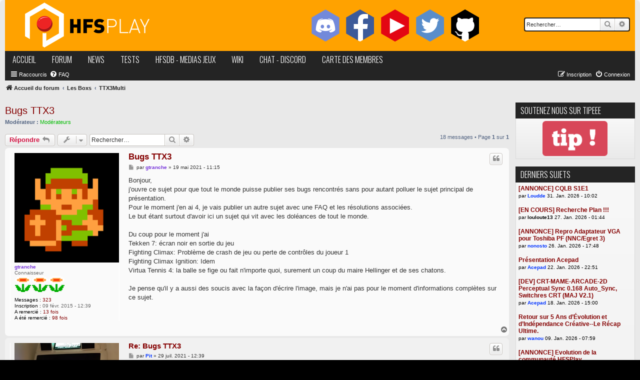

--- FILE ---
content_type: text/html; charset=UTF-8
request_url: https://forum.hfsplay.fr/ttx3multi-f229/bugs-ttx3-t18653.html?sid=0795726797a359c38f61961db0aae32b
body_size: 17761
content:
<!DOCTYPE html>
<html dir="ltr" lang="fr">
<head>
<meta charset="utf-8" />
<meta http-equiv="X-UA-Compatible" content="IE=edge">
<meta name="viewport" content="width=device-width, initial-scale=1" />

        <!-- App Indexing for Google Search -->
        <link href="android-app://com.quoord.tapatalkpro.activity/tapatalk/forum.hfsplay.fr/?location=index&amp;channel=google-indexing" rel="alternate" />
        <link href="ios-app://307880732/tapatalk/forum.hfsplay.fr/?location=index&amp;channel=google-indexing" rel="alternate" />
        
        <link href="https://groups.tapatalk-cdn.com/static/manifest/manifest.json" rel="manifest">
        
        <meta name="apple-itunes-app" content="app-id=307880732, affiliate-data=at=10lR7C, app-argument=tapatalk://forum.hfsplay.fr/?location=index" />
        
<title>Bugs TTX3 - HFS Play</title>

	<link rel="alternate" type="application/atom+xml" title="Flux - HFS Play" href="/app.php/feed?sid=c64057ba5f35d42bd9f82c1f472540f6">			<link rel="alternate" type="application/atom+xml" title="Flux - Nouveaux sujets" href="/app.php/feed/topics?sid=c64057ba5f35d42bd9f82c1f472540f6">		<link rel="alternate" type="application/atom+xml" title="Flux - Forum - TTX3Multi" href="/app.php/feed/forum/229?sid=c64057ba5f35d42bd9f82c1f472540f6">	<link rel="alternate" type="application/atom+xml" title="Flux - Sujet - Bugs TTX3" href="/app.php/feed/topic/18653?sid=c64057ba5f35d42bd9f82c1f472540f6">	
	<link rel="canonical" href="https://forum.hfsplay.fr/ttx3multi-f229/bugs-ttx3-t18653.html">

<!--
	phpBB style name: hfsplay_v2
	Based on style:   prosilver (this is the default phpBB3 style)
	Original author:  Tom Beddard ( http://www.subBlue.com/ )
	Modified by: vik
-->

<script type="text/javascript" src="./../styles/hfsplay_v2/theme/jquery-3.3.1.min.js"></script>
<link href="./../assets/css/font-awesome.min.css?assets_version=99" rel="stylesheet">
<link href="./../styles/hfsplay_v2/theme/stylesheet.css?assets_version=99" rel="stylesheet">
<link href="./../styles/hfsplay_v2/theme/fr/stylesheet.css?assets_version=99" rel="stylesheet">




<!--[if lte IE 9]>
	<link href="./../styles/hfsplay_v2/theme/tweaks.css?assets_version=99" rel="stylesheet">
<![endif]-->


<link href="./../ext/gfksx/thanksforposts/styles/hfsplay_v2/theme/thanks.css?assets_version=99" rel="stylesheet" media="screen" />
<link href="./../ext/paul999/mention/styles/all/theme/mention.css?assets_version=99" rel="stylesheet" media="screen" />
<link href="./../ext/vse/abbc3/styles/all/theme/abbc3_common.min.css?assets_version=99" rel="stylesheet" media="screen" />



</head>
<body id="phpbb" class="nojs notouch section-viewtopic/ttx3multi-f229/bugs-ttx3-t18653.html ltr ">


<div id="wrap" class="wrap">
	<a id="top" class="top-anchor" accesskey="t"></a>
	<div id="page-header">
		<div class="headerbar" role="banner">
					<div class="inner">

			<div id="site-description" class="site-description">
				<a id="logo" class="logo" href="./../index.php?sid=c64057ba5f35d42bd9f82c1f472540f6" title="Accueil du forum"><span class="site_logo"></span></a>
				<h1>HFS Play</h1>
				<p>Le forum francophone dédié à l'émulation et au retrogaming. Aide à la réalisation de bornes d'arcade et de bartops. Téléchargement gratuit de médias</p>
				<p class="skiplink"><a href="#start_here">Accéder au contenu</a></p>
			</div>

			<div id="socialstuff">
        <a target="_blank" href="https://discord.gg/6jQRZRhJxQ"><img src="./../styles/hfsplay_v2/theme/images/hex_discord.png"></a>&nbsp;
        <a target="_blank" href="https://facebook.com/hfsplay"><img src="./../styles/hfsplay_v2/theme/images/hex_facebook.png"></a>&nbsp;
        <a target="_blank" href="https://www.youtube.com/channel/UCz_6ZIEbiKFiKldzvl-pxjA"><img src="./../styles/hfsplay_v2/theme/images/hex_youtube.png"></a>&nbsp;
        <a target="_blank" href="https://twitter.com/hfsplay"><img src="./../styles/hfsplay_v2/theme/images/hex_twitter.png"></a>&nbsp;
        <a target="_blank" href="https://github.com/hfscode"><img src="./../styles/hfsplay_v2/theme/images/hex_github.png"></a>
      </div>
									<div id="search-box" class="search-box search-header" role="search">
				<form action="./../search.php?sid=c64057ba5f35d42bd9f82c1f472540f6" method="get" id="search">
				<fieldset>
					<input name="keywords" id="keywords" type="search" maxlength="128" title="Rechercher par mots-clés" class="inputbox search tiny" size="20" value="" placeholder="Rechercher…" />
					<button class="button button-search" type="submit" title="Rechercher">
						<i class="icon fa-search fa-fw" aria-hidden="true"></i><span class="sr-only">Rechercher</span>
					</button>
					<a href="./../search.php?sid=c64057ba5f35d42bd9f82c1f472540f6" class="button button-search-end" title="Recherche avancée">
						<i class="icon fa-cog fa-fw" aria-hidden="true"></i><span class="sr-only">Recherche avancée</span>
					</a>
					<input type="hidden" name="sid" value="c64057ba5f35d42bd9f82c1f472540f6" />

				</fieldset>
				</form>
			</div>
						
			</div>
					</div>
				<div id="linkbar">
      <a href="https://www.hfsplay.fr">accueil</a>
      <a href="https://forum.hfsplay.fr">forum</a>
      <a href="https://www.hfsplay.fr/cat/news/">news</a>
      <a href="https://www.hfsplay.fr/cat/tests/">tests</a>
      <a href="https://db.hfsplay.fr/">hfsDB - medias jeux</a>
      <a href="https://wiki.hfsplay.fr/">wiki</a>
      <!-- <img src="http://forum.hfsplay.fr/styles/hfsplay_v1/theme/images/icon_faq.png" width="16" height="16" alt="" /><a href="http://forum.hfsplay.fr/faq.php" title="Foire aux questions (Questions posées fréquemment)">FAQ</a> -->
      <a target="_blank" href="https://discord.gg/6jQRZRhJxQ">chat - discord</a>
      <a href="/map.php">carte des membres</a>
    </div>
		<div class="navbar" role="navigation">
	<div class="inner">

	<ul id="nav-main" class="nav-main linklist" role="menubar">

		<li id="quick-links" class="quick-links dropdown-container responsive-menu" data-skip-responsive="true">
			<a href="#" class="dropdown-trigger">
				<i class="icon fa-bars fa-fw" aria-hidden="true"></i><span>Raccourcis</span>
			</a>
			<div class="dropdown">
				<div class="pointer"><div class="pointer-inner"></div></div>
				<ul class="dropdown-contents" role="menu">
					
											<li class="separator"></li>
																									<li>
								<a href="./../search.php?search_id=unanswered&amp;sid=c64057ba5f35d42bd9f82c1f472540f6" role="menuitem">
									<i class="icon fa-file-o fa-fw icon-gray" aria-hidden="true"></i><span>Sujets sans réponse</span>
								</a>
							</li>
							<li>
								<a href="./../search.php?search_id=active_topics&amp;sid=c64057ba5f35d42bd9f82c1f472540f6" role="menuitem">
									<i class="icon fa-file-o fa-fw icon-blue" aria-hidden="true"></i><span>Sujets actifs</span>
								</a>
							</li>
							<li class="separator"></li>
							<li>
								<a href="./../search.php?sid=c64057ba5f35d42bd9f82c1f472540f6" role="menuitem">
									<i class="icon fa-search fa-fw" aria-hidden="true"></i><span>Rechercher</span>
								</a>
							</li>
					
										<li class="separator"></li>

									</ul>
			</div>
		</li>

				<li data-skip-responsive="true">
			<a href="/app.php/help/faq?sid=c64057ba5f35d42bd9f82c1f472540f6" rel="help" title="Foire aux questions" role="menuitem">
				<i class="icon fa-question-circle fa-fw" aria-hidden="true"></i><span>FAQ</span>
			</a>
		</li>
						
			<li class="rightside"  data-skip-responsive="true">
			<a href="./../ucp.php?mode=login&amp;sid=c64057ba5f35d42bd9f82c1f472540f6" title="Connexion" accesskey="x" role="menuitem">
				<i class="icon fa-power-off fa-fw" aria-hidden="true"></i><span>Connexion</span>
			</a>
		</li>
					<li class="rightside" data-skip-responsive="true">
				<a href="./../ucp.php?mode=register&amp;sid=c64057ba5f35d42bd9f82c1f472540f6" role="menuitem">
					<i class="icon fa-pencil-square-o  fa-fw" aria-hidden="true"></i><span>Inscription</span>
				</a>
			</li>
						</ul>

	<ul id="nav-breadcrumbs" class="nav-breadcrumbs linklist navlinks" role="menubar">
						<li class="breadcrumbs" itemscope itemtype="http://schema.org/BreadcrumbList">
										<span class="crumb"  itemtype="http://schema.org/ListItem" itemprop="itemListElement" itemscope><a href="./../index.php?sid=c64057ba5f35d42bd9f82c1f472540f6" itemprop="url" accesskey="h" data-navbar-reference="index"><i class="icon fa-home fa-fw"></i><span itemprop="title">Accueil du forum</span></a></span>

											<span class="crumb"  itemtype="http://schema.org/ListItem" itemprop="itemListElement" itemscope data-forum-id="131"><a href="./../les-boxs-f131/?sid=c64057ba5f35d42bd9f82c1f472540f6" itemprop="url"><span itemprop="title">Les Boxs</span></a></span>
															<span class="crumb"  itemtype="http://schema.org/ListItem" itemprop="itemListElement" itemscope data-forum-id="229"><a href="./../ttx3multi-f229/?sid=c64057ba5f35d42bd9f82c1f472540f6" itemprop="url"><span itemprop="title">TTX3Multi</span></a></span>
												</li>
		
					<li class="rightside responsive-search">
				<a href="./../search.php?sid=c64057ba5f35d42bd9f82c1f472540f6" title="Accéder aux paramètres avancés de la recherche" role="menuitem">
					<i class="icon fa-search fa-fw" aria-hidden="true"></i><span class="sr-only">Rechercher</span>
				</a>
			</li>
			</ul>

	</div>
</div>
	</div>

	
	<a id="start_here" class="anchor"></a>
	<div id="page-body" class="page-body" role="main">
		
		
<h2 class="topic-title"><a href="./../ttx3multi-f229/bugs-ttx3-t18653.html?sid=c64057ba5f35d42bd9f82c1f472540f6">Bugs TTX3</a></h2>
<!-- NOTE: remove the style="display: none" when you want to have the forum description on the topic body -->
<div style="display: none !important;">La box Yoko de la team BrokenArms exclu HFSPlay !!<br /></div>
<p>
	<strong>Modérateur :</strong> <a style="color:#00BB00;" href="./../memberlist.php?mode=group&amp;g=9&amp;sid=c64057ba5f35d42bd9f82c1f472540f6">Modérateurs</a>
</p>


<div class="action-bar bar-top">
	
			<a href="./../posting.php?mode=reply&amp;f=229&amp;t=18653&amp;sid=c64057ba5f35d42bd9f82c1f472540f6" class="button" title="Répondre">
							<span>Répondre</span> <i class="icon fa-reply fa-fw" aria-hidden="true"></i>
					</a>
	
			<div class="dropdown-container dropdown-button-control topic-tools">
		<span title="Outils du sujet" class="button button-secondary dropdown-trigger dropdown-select">
			<i class="icon fa-wrench fa-fw" aria-hidden="true"></i>
			<span class="caret"><i class="icon fa-sort-down fa-fw" aria-hidden="true"></i></span>
		</span>
		<div class="dropdown">
			<div class="pointer"><div class="pointer-inner"></div></div>
			<ul class="dropdown-contents">
																												<li>
					<a href="./../viewtopic.php?f=229&amp;t=18653&amp;sid=c64057ba5f35d42bd9f82c1f472540f6&amp;view=print" title="Aperçu avant impression" accesskey="p">
						<i class="icon fa-print fa-fw" aria-hidden="true"></i><span>Aperçu avant impression</span>
					</a>
				</li>
											</ul>
		</div>
	</div>
	
			<div class="search-box" role="search">
			<form method="get" id="topic-search" action="./../search.php?sid=c64057ba5f35d42bd9f82c1f472540f6">
			<fieldset>
				<input class="inputbox search tiny"  type="search" name="keywords" id="search_keywords" size="20" placeholder="Rechercher…" />
				<button class="button button-search" type="submit" title="Rechercher">
					<i class="icon fa-search fa-fw" aria-hidden="true"></i><span class="sr-only">Rechercher</span>
				</button>
				<a href="./../search.php?sid=c64057ba5f35d42bd9f82c1f472540f6" class="button button-search-end" title="Recherche avancée">
					<i class="icon fa-cog fa-fw" aria-hidden="true"></i><span class="sr-only">Recherche avancée</span>
				</a>
				<input type="hidden" name="t" value="18653" />
<input type="hidden" name="sf" value="msgonly" />
<input type="hidden" name="sid" value="c64057ba5f35d42bd9f82c1f472540f6" />

			</fieldset>
			</form>
		</div>
	
			<div class="pagination">
			18 messages
							&bull; Page <strong>1</strong> sur <strong>1</strong>
					</div>
		</div>




			<div id="p265448" class="post has-profile bg2">
		<div class="inner">

		<dl class="postprofile" id="profile265448">
			<dt class="has-profile-rank has-avatar">
				<div class="avatar-container">
																<a href="./../memberlist.php?mode=viewprofile&amp;u=3729&amp;sid=c64057ba5f35d42bd9f82c1f472540f6" class="avatar"><img class="avatar" src="./../download/file.php?avatar=3729_1426415677.png" width="219" height="230" alt="Avatar de l’utilisateur" /></a>														</div>
								<a href="./../memberlist.php?mode=viewprofile&amp;u=3729&amp;sid=c64057ba5f35d42bd9f82c1f472540f6" style="color: #7532D9;" class="username-coloured">gtranche</a>							</dt>

						<dd class="profile-rank">Connaisseur<br /><img src="./../images/ranks/2310.png" alt="Connaisseur" title="Connaisseur" /></dd>			
		<dd class="profile-posts"><strong>Messages :</strong> <a href="./../search.php?author_id=3729&amp;sr=posts&amp;sid=c64057ba5f35d42bd9f82c1f472540f6">323</a></dd>		<dd class="profile-joined"><strong>Inscription :</strong> 09 févr. 2015 - 12:39</dd>		
		
						    <dd class="profile-posts" data-user-give-id="3729"><strong>A remercié :</strong> <a href="/app.php/thankslist/givens/3729/true?sid=c64057ba5f35d42bd9f82c1f472540f6">13 fois</a></dd>
    <dd class="profile-posts" data-user-receive-id="3729"><strong>A été remercié :</strong> <a href="/app.php/thankslist/givens/3729/false?sid=c64057ba5f35d42bd9f82c1f472540f6">98 fois</a></dd>

						
		</dl>

		<div class="postbody">
						<div id="post_content265448">

						<h3 class="first"><a href="#p265448">Bugs TTX3</a></h3>

													<ul class="post-buttons">
																																									<li>
							<a href="./../posting.php?mode=quote&amp;f=229&amp;p=265448&amp;sid=c64057ba5f35d42bd9f82c1f472540f6" title="Répondre en citant le message" class="button button-icon-only">
								<i class="icon fa-quote-left fa-fw" aria-hidden="true"></i><span class="sr-only">Citer</span>
							</a>
						</li>
															</ul>
							
						<p class="author">
									<a class="unread" href="./../ttx3multi-f229/bugs-ttx3-t18653.html?sid=c64057ba5f35d42bd9f82c1f472540f6#p265448" title="Message">
						<i class="icon fa-file fa-fw icon-lightgray icon-md" aria-hidden="true"></i><span class="sr-only">Message</span>
					</a>
								<span class="responsive-hide">par <strong><a href="./../memberlist.php?mode=viewprofile&amp;u=3729&amp;sid=c64057ba5f35d42bd9f82c1f472540f6" style="color: #7532D9;" class="username-coloured">gtranche</a></strong> &raquo; </span>19 mai 2021 - 11:15
			</p>
			
			
			
			<div class="content">Bonjour,<br>
j'ouvre ce sujet pour que tout le monde puisse publier ses bugs rencontrés sans pour autant polluer le sujet principal de présentation.<br>
Pour le moment j'en ai 4, je vais publier un autre sujet avec une FAQ et les résolutions associées.<br>
Le but étant surtout d'avoir ici un sujet qui vit avec les doléances de tout le monde.<br>
<br>
Du coup pour le moment j'ai<br>
Tekken 7: écran noir en sortie du jeu<br>
Fighting Climax: Problème de crash de jeu ou perte de contrôles du joueur 1<br>
Fighting Climax Ignition: Idem<br>
Virtua Tennis 4: la balle se fige ou fait n'importe quoi, surement un coup du maire Hellinger et de ses chatons.<br>
<br>
Je pense qu'il y a aussi des soucis avec la façon d'écrire l'image, mais je n'ai pas pour le moment d'informations complètes sur ce sujet.</div>

			
			
									
						<div id='list_thanks265448'>
</div>
<div id='div_post_reput265448'>
</div>
			
						</div>

		</div>

				<div class="back2top">
						<a href="#top" class="top" title="Haut">
				<i class="icon fa-chevron-circle-up fa-fw icon-gray" aria-hidden="true"></i>
				<span class="sr-only">Haut</span>
			</a>
					</div>
		
		</div>
	</div>

	<hr class="divider" />
				<div id="p266149" class="post has-profile bg1">
		<div class="inner">

		<dl class="postprofile" id="profile266149">
			<dt class="has-profile-rank has-avatar">
				<div class="avatar-container">
																<a href="./../memberlist.php?mode=viewprofile&amp;u=2811&amp;sid=c64057ba5f35d42bd9f82c1f472540f6" class="avatar"><img class="avatar" src="./../download/file.php?avatar=2811_1553953685.jpg" width="230" height="215" alt="Avatar de l’utilisateur" /></a>														</div>
								<a href="./../memberlist.php?mode=viewprofile&amp;u=2811&amp;sid=c64057ba5f35d42bd9f82c1f472540f6" style="color: #0033FF;" class="username-coloured">Pit</a>							</dt>

						<dd class="profile-rank">Apprenti<br /><img src="./../images/ranks/champi12.png" alt="Apprenti" title="Apprenti" /></dd>			
		<dd class="profile-posts"><strong>Messages :</strong> <a href="./../search.php?author_id=2811&amp;sr=posts&amp;sid=c64057ba5f35d42bd9f82c1f472540f6">29</a></dd>		<dd class="profile-joined"><strong>Inscription :</strong> 01 nov. 2014 - 20:18</dd>		
		
						    <dd class="profile-posts" data-user-give-id="2811"></dd>
    <dd class="profile-posts" data-user-receive-id="2811"><strong>A été remercié :</strong> <a href="/app.php/thankslist/givens/2811/false?sid=c64057ba5f35d42bd9f82c1f472540f6">17 fois</a></dd>

						
		</dl>

		<div class="postbody">
						<div id="post_content266149">

						<h3 ><a href="#p266149">Re: Bugs TTX3</a></h3>

													<ul class="post-buttons">
																																									<li>
							<a href="./../posting.php?mode=quote&amp;f=229&amp;p=266149&amp;sid=c64057ba5f35d42bd9f82c1f472540f6" title="Répondre en citant le message" class="button button-icon-only">
								<i class="icon fa-quote-left fa-fw" aria-hidden="true"></i><span class="sr-only">Citer</span>
							</a>
						</li>
															</ul>
							
						<p class="author">
									<a class="unread" href="./../ttx3multi-f229/bugs-ttx3-t18653.html?sid=c64057ba5f35d42bd9f82c1f472540f6#p266149" title="Message">
						<i class="icon fa-file fa-fw icon-lightgray icon-md" aria-hidden="true"></i><span class="sr-only">Message</span>
					</a>
								<span class="responsive-hide">par <strong><a href="./../memberlist.php?mode=viewprofile&amp;u=2811&amp;sid=c64057ba5f35d42bd9f82c1f472540f6" style="color: #0033FF;" class="username-coloured">Pit</a></strong> &raquo; </span>29 juil. 2021 - 12:39
			</p>
			
			
			
			<div class="content">Salut,<br>
<br>
Pas vraiment un bug mais j'ai relevé que sur Deathsmiles 2 les boutons 1 et 2 étaient inversés.<br>
<br>
J'ai résolu ce souci en passant par jconfig, je vais mettre la solution dans le sujet FAQs.</div>

			
			
									
						<div id='list_thanks266149'>
</div>
<div id='div_post_reput266149'>
</div>
			
						</div>

		</div>

				<div class="back2top">
						<a href="#top" class="top" title="Haut">
				<i class="icon fa-chevron-circle-up fa-fw icon-gray" aria-hidden="true"></i>
				<span class="sr-only">Haut</span>
			</a>
					</div>
		
		</div>
	</div>

	<hr class="divider" />
				<div id="p267452" class="post has-profile bg2">
		<div class="inner">

		<dl class="postprofile" id="profile267452">
			<dt class="has-profile-rank has-avatar">
				<div class="avatar-container">
																<a href="./../memberlist.php?mode=viewprofile&amp;u=17446&amp;sid=c64057ba5f35d42bd9f82c1f472540f6" class="avatar"><img class="avatar" src="./../download/file.php?avatar=g2_1414604463.png" width="150" height="150" alt="Avatar de l’utilisateur" /></a>														</div>
								<a href="./../memberlist.php?mode=viewprofile&amp;u=17446&amp;sid=c64057ba5f35d42bd9f82c1f472540f6" style="color: #0033FF;" class="username-coloured">Angelou</a>							</dt>

						<dd class="profile-rank">noob<br /><img src="./../images/ranks/bloc-q10.png" alt="noob" title="noob" /></dd>			
		<dd class="profile-posts"><strong>Messages :</strong> <a href="./../search.php?author_id=17446&amp;sr=posts&amp;sid=c64057ba5f35d42bd9f82c1f472540f6">9</a></dd>		<dd class="profile-joined"><strong>Inscription :</strong> 05 sept. 2021 - 13:14</dd>		
		
						    <dd class="profile-posts" data-user-give-id="17446"></dd>
    <dd class="profile-posts" data-user-receive-id="17446"></dd>

						
		</dl>

		<div class="postbody">
						<div id="post_content267452">

						<h3 ><a href="#p267452">Re: Bugs TTX3</a></h3>

													<ul class="post-buttons">
																																									<li>
							<a href="./../posting.php?mode=quote&amp;f=229&amp;p=267452&amp;sid=c64057ba5f35d42bd9f82c1f472540f6" title="Répondre en citant le message" class="button button-icon-only">
								<i class="icon fa-quote-left fa-fw" aria-hidden="true"></i><span class="sr-only">Citer</span>
							</a>
						</li>
															</ul>
							
						<p class="author">
									<a class="unread" href="./../ttx3multi-f229/bugs-ttx3-t18653.html?sid=c64057ba5f35d42bd9f82c1f472540f6#p267452" title="Message">
						<i class="icon fa-file fa-fw icon-lightgray icon-md" aria-hidden="true"></i><span class="sr-only">Message</span>
					</a>
								<span class="responsive-hide">par <strong><a href="./../memberlist.php?mode=viewprofile&amp;u=17446&amp;sid=c64057ba5f35d42bd9f82c1f472540f6" style="color: #0033FF;" class="username-coloured">Angelou</a></strong> &raquo; </span>29 nov. 2021 - 18:12
			</p>
			
			
			
			<div class="content">bonjour cela me le fait pas depuis lontemps les deux jeux ring   <br>
Les blade a des  bug  blade strangers a pas de son alors quil a du son sur la whell et blade arcus plante aprés le logo studio<br>
j confing ne fonctionne pas jai un message erreur comme quoi je doit le reinstallé<br>
<br>
Edit résolu j’ai rallumer la borne aujourd’hui plus de bug sur les jeux ring bizarre</div>

			
			
									
						<div id='list_thanks267452'>
</div>
<div id='div_post_reput267452'>
</div>
			
						</div>

		</div>

				<div class="back2top">
						<a href="#top" class="top" title="Haut">
				<i class="icon fa-chevron-circle-up fa-fw icon-gray" aria-hidden="true"></i>
				<span class="sr-only">Haut</span>
			</a>
					</div>
		
		</div>
	</div>

	<hr class="divider" />
				<div id="p268072" class="post has-profile bg1">
		<div class="inner">

		<dl class="postprofile" id="profile268072">
			<dt class="has-profile-rank has-avatar">
				<div class="avatar-container">
																<a href="./../memberlist.php?mode=viewprofile&amp;u=5222&amp;sid=c64057ba5f35d42bd9f82c1f472540f6" class="avatar"><img class="avatar" src="./../download/file.php?avatar=g2_1414604463.png" width="150" height="150" alt="Avatar de l’utilisateur" /></a>														</div>
								<a href="./../memberlist.php?mode=viewprofile&amp;u=5222&amp;sid=c64057ba5f35d42bd9f82c1f472540f6" style="color: #0033FF;" class="username-coloured">ay0r</a>							</dt>

						<dd class="profile-rank">Amateur<br /><img src="./../images/ranks/1210.png" alt="Amateur" title="Amateur" /></dd>			
		<dd class="profile-posts"><strong>Messages :</strong> <a href="./../search.php?author_id=5222&amp;sr=posts&amp;sid=c64057ba5f35d42bd9f82c1f472540f6">52</a></dd>		<dd class="profile-joined"><strong>Inscription :</strong> 28 oct. 2015 - 16:49</dd>		
		
						    <dd class="profile-posts" data-user-give-id="5222"><strong>A remercié :</strong> <a href="/app.php/thankslist/givens/5222/true?sid=c64057ba5f35d42bd9f82c1f472540f6">2 fois</a></dd>
    <dd class="profile-posts" data-user-receive-id="5222"><strong>A été remercié :</strong> <a href="/app.php/thankslist/givens/5222/false?sid=c64057ba5f35d42bd9f82c1f472540f6">2 fois</a></dd>

						
		</dl>

		<div class="postbody">
						<div id="post_content268072">

						<h3 ><a href="#p268072">Re: Bugs TTX3</a></h3>

													<ul class="post-buttons">
																																									<li>
							<a href="./../posting.php?mode=quote&amp;f=229&amp;p=268072&amp;sid=c64057ba5f35d42bd9f82c1f472540f6" title="Répondre en citant le message" class="button button-icon-only">
								<i class="icon fa-quote-left fa-fw" aria-hidden="true"></i><span class="sr-only">Citer</span>
							</a>
						</li>
															</ul>
							
						<p class="author">
									<a class="unread" href="./../ttx3multi-f229/bugs-ttx3-t18653.html?sid=c64057ba5f35d42bd9f82c1f472540f6#p268072" title="Message">
						<i class="icon fa-file fa-fw icon-lightgray icon-md" aria-hidden="true"></i><span class="sr-only">Message</span>
					</a>
								<span class="responsive-hide">par <strong><a href="./../memberlist.php?mode=viewprofile&amp;u=5222&amp;sid=c64057ba5f35d42bd9f82c1f472540f6" style="color: #0033FF;" class="username-coloured">ay0r</a></strong> &raquo; </span>28 janv. 2022 - 08:14
			</p>
			
			
			
			<div class="content">Hello,<br>
<br>
Un petit retour après deux soirées de jeux.<br>
Sur Nesica :<br>
- Rumble fish 2 : le jeu ne se lance pas. Box d'erreur sur le game.exe<br>
- Samurai spirtis Sen : le jeu se lance mais plante en jeu.<br>
- KOF XII : écran noir au lancement.<br>
<br>
Sur TTX :<br>
- Darius burst another chronicle : le jeu se lance et plante en chargement sur le premier écran.<br>
<br>
Sur PC:<br>
- Samurai shodown : écran de plantage du Unreal engine 4<br>
- KOF XIV : écran noir.<br>
<br>
Sur Naomi:<br>
- Radirgy NOA plante au lancement, retour sur l'attract mode<br>
<br>
Pour Tekken 7 la solution que tu as donné Gtranche marche nickel en éditant le .bat.<br>
<br>
Je suis sur la version Câble avec un i5 6600, 8 Go de RAM et une GTX 1060. Les drivers Nvidia sont en 461.40.<br>
<br>
J'ai mis le patch version câble et les packs additionnels excepté mame.<br>
<br>
Voilà pour un petit retour d'expérience.<br>
Moi je suis op pour essayer de chercher des solutions, juste que je comprenne comment ça se lance à peu près car quand ça plante, je ne peux plus rien faire à part relancer le PC car plus accès au windows derrière ^^.<br>
<br>
En espérant que nous puissions faire avancer le schmil.<br>
<br>
Après par contre le reste ça tourne du feu de dieu et c'est juste une tuerie.</div>

			
			
									
						<div id='list_thanks268072'>
</div>
<div id='div_post_reput268072'>
</div>
			
						</div>

		</div>

				<div class="back2top">
						<a href="#top" class="top" title="Haut">
				<i class="icon fa-chevron-circle-up fa-fw icon-gray" aria-hidden="true"></i>
				<span class="sr-only">Haut</span>
			</a>
					</div>
		
		</div>
	</div>

	<hr class="divider" />
				<div id="p268076" class="post has-profile bg2">
		<div class="inner">

		<dl class="postprofile" id="profile268076">
			<dt class="has-profile-rank has-avatar">
				<div class="avatar-container">
																<a href="./../memberlist.php?mode=viewprofile&amp;u=3729&amp;sid=c64057ba5f35d42bd9f82c1f472540f6" class="avatar"><img class="avatar" src="./../download/file.php?avatar=3729_1426415677.png" width="219" height="230" alt="Avatar de l’utilisateur" /></a>														</div>
								<a href="./../memberlist.php?mode=viewprofile&amp;u=3729&amp;sid=c64057ba5f35d42bd9f82c1f472540f6" style="color: #7532D9;" class="username-coloured">gtranche</a>							</dt>

						<dd class="profile-rank">Connaisseur<br /><img src="./../images/ranks/2310.png" alt="Connaisseur" title="Connaisseur" /></dd>			
		<dd class="profile-posts"><strong>Messages :</strong> <a href="./../search.php?author_id=3729&amp;sr=posts&amp;sid=c64057ba5f35d42bd9f82c1f472540f6">323</a></dd>		<dd class="profile-joined"><strong>Inscription :</strong> 09 févr. 2015 - 12:39</dd>		
		
						    <dd class="profile-posts" data-user-give-id="3729"><strong>A remercié :</strong> <a href="/app.php/thankslist/givens/3729/true?sid=c64057ba5f35d42bd9f82c1f472540f6">13 fois</a></dd>
    <dd class="profile-posts" data-user-receive-id="3729"><strong>A été remercié :</strong> <a href="/app.php/thankslist/givens/3729/false?sid=c64057ba5f35d42bd9f82c1f472540f6">98 fois</a></dd>

						
		</dl>

		<div class="postbody">
						<div id="post_content268076">

						<h3 ><a href="#p268076">Re: Bugs TTX3</a></h3>

													<ul class="post-buttons">
																																									<li>
							<a href="./../posting.php?mode=quote&amp;f=229&amp;p=268076&amp;sid=c64057ba5f35d42bd9f82c1f472540f6" title="Répondre en citant le message" class="button button-icon-only">
								<i class="icon fa-quote-left fa-fw" aria-hidden="true"></i><span class="sr-only">Citer</span>
							</a>
						</li>
															</ul>
							
						<p class="author">
									<a class="unread" href="./../ttx3multi-f229/bugs-ttx3-t18653.html?sid=c64057ba5f35d42bd9f82c1f472540f6#p268076" title="Message">
						<i class="icon fa-file fa-fw icon-lightgray icon-md" aria-hidden="true"></i><span class="sr-only">Message</span>
					</a>
								<span class="responsive-hide">par <strong><a href="./../memberlist.php?mode=viewprofile&amp;u=3729&amp;sid=c64057ba5f35d42bd9f82c1f472540f6" style="color: #7532D9;" class="username-coloured">gtranche</a></strong> &raquo; </span>28 janv. 2022 - 13:25
			</p>
			
			
			
			<div class="content">Alors kof 12 rien à faire sans une nouvelle version de windows c'est une purge <img class="smilies" src="./../images/smilies/icon_e_smile.gif" width="15" height="17" alt=":)" title="Sourire"><br>
pour sam et rumble fish je regarderais je n'ai pas eu ces soucis idem pour darius<br>
Pareil pour les jeux pc, il faudrait voir pour les reproduire je vais tester.<br>
Pour tester tu peux lancer windows dans la partie PC et aller sur l'explorer dans E:\Nesicaxlive\Games\PC\ par exemple et là tu as un fichier bat qui sert à lancer le jeu <br>
à la sortie du plantage ça te relancera attract mode tu peux quitter avec echap etc, tu t'en fiche sur la version pc tu peux tout fermer, sur ttx3 si y'a pas un appel JVS ton ttx3 va reboot <img class="smilies" src="./../images/smilies/icon_e_smile.gif" width="15" height="17" alt=":)" title="Sourire"><br>
<br>
<br>
Edit: Je pense savoir le problème, pour les jeux avec jconfig, lance jconfig dans leur repertoire (que je t'ai donné au dessus) et décoche le wrapper directx, je pense qu'une d'une carte graphique à l'autre ça peut foutre la merde.<br>
(pour kof12 non rien à faire pour le moment, le pire c'est que des fois ça marche)</div>

			
			
									
						<div id='list_thanks268076'>
</div>
<div id='div_post_reput268076'>
</div>
			
						</div>

		</div>

				<div class="back2top">
						<a href="#top" class="top" title="Haut">
				<i class="icon fa-chevron-circle-up fa-fw icon-gray" aria-hidden="true"></i>
				<span class="sr-only">Haut</span>
			</a>
					</div>
		
		</div>
	</div>

	<hr class="divider" />
				<div id="p268078" class="post has-profile bg1">
		<div class="inner">

		<dl class="postprofile" id="profile268078">
			<dt class="has-profile-rank has-avatar">
				<div class="avatar-container">
																<a href="./../memberlist.php?mode=viewprofile&amp;u=5222&amp;sid=c64057ba5f35d42bd9f82c1f472540f6" class="avatar"><img class="avatar" src="./../download/file.php?avatar=g2_1414604463.png" width="150" height="150" alt="Avatar de l’utilisateur" /></a>														</div>
								<a href="./../memberlist.php?mode=viewprofile&amp;u=5222&amp;sid=c64057ba5f35d42bd9f82c1f472540f6" style="color: #0033FF;" class="username-coloured">ay0r</a>							</dt>

						<dd class="profile-rank">Amateur<br /><img src="./../images/ranks/1210.png" alt="Amateur" title="Amateur" /></dd>			
		<dd class="profile-posts"><strong>Messages :</strong> <a href="./../search.php?author_id=5222&amp;sr=posts&amp;sid=c64057ba5f35d42bd9f82c1f472540f6">52</a></dd>		<dd class="profile-joined"><strong>Inscription :</strong> 28 oct. 2015 - 16:49</dd>		
		
						    <dd class="profile-posts" data-user-give-id="5222"><strong>A remercié :</strong> <a href="/app.php/thankslist/givens/5222/true?sid=c64057ba5f35d42bd9f82c1f472540f6">2 fois</a></dd>
    <dd class="profile-posts" data-user-receive-id="5222"><strong>A été remercié :</strong> <a href="/app.php/thankslist/givens/5222/false?sid=c64057ba5f35d42bd9f82c1f472540f6">2 fois</a></dd>

						
		</dl>

		<div class="postbody">
						<div id="post_content268078">

						<h3 ><a href="#p268078">Re: Bugs TTX3</a></h3>

													<ul class="post-buttons">
																																									<li>
							<a href="./../posting.php?mode=quote&amp;f=229&amp;p=268078&amp;sid=c64057ba5f35d42bd9f82c1f472540f6" title="Répondre en citant le message" class="button button-icon-only">
								<i class="icon fa-quote-left fa-fw" aria-hidden="true"></i><span class="sr-only">Citer</span>
							</a>
						</li>
															</ul>
							
						<p class="author">
									<a class="unread" href="./../ttx3multi-f229/bugs-ttx3-t18653.html?sid=c64057ba5f35d42bd9f82c1f472540f6#p268078" title="Message">
						<i class="icon fa-file fa-fw icon-lightgray icon-md" aria-hidden="true"></i><span class="sr-only">Message</span>
					</a>
								<span class="responsive-hide">par <strong><a href="./../memberlist.php?mode=viewprofile&amp;u=5222&amp;sid=c64057ba5f35d42bd9f82c1f472540f6" style="color: #0033FF;" class="username-coloured">ay0r</a></strong> &raquo; </span>28 janv. 2022 - 13:59
			</p>
			
			
			
			<div class="content">Merci pour les indications.<br>
Je vois ça quand je relance, semaine prochaine fort probablement, et je ferai un retour.<br>
<br>
Après je peux faire des vidéos pour montrer.<br>
On verra une fois les tests menés.<br>
<br>
Après avec toutes les cg existantes, c'est clair que ça peut foutre le dawa.<br>
<br>
On se tient au jus.<br>
<br>
Édit : le wrapper n'est pas activé. Voir la photo.<br>
<a href="https://ibb.co/10N7vwg" class="postlink">https://ibb.co/10N7vwg</a></div>

			
			
									
						<div id='list_thanks268078'>
</div>
<div id='div_post_reput268078'>
</div>
			
						</div>

		</div>

				<div class="back2top">
						<a href="#top" class="top" title="Haut">
				<i class="icon fa-chevron-circle-up fa-fw icon-gray" aria-hidden="true"></i>
				<span class="sr-only">Haut</span>
			</a>
					</div>
		
		</div>
	</div>

	<hr class="divider" />
				<div id="p269391" class="post has-profile bg2">
		<div class="inner">

		<dl class="postprofile" id="profile269391">
			<dt class="has-profile-rank has-avatar">
				<div class="avatar-container">
																<a href="./../memberlist.php?mode=viewprofile&amp;u=18301&amp;sid=c64057ba5f35d42bd9f82c1f472540f6" class="avatar"><img class="avatar" src="./../download/file.php?avatar=g2_1414604463.png" width="150" height="150" alt="Avatar de l’utilisateur" /></a>														</div>
								<a href="./../memberlist.php?mode=viewprofile&amp;u=18301&amp;sid=c64057ba5f35d42bd9f82c1f472540f6" style="color: #0033FF;" class="username-coloured">Kiljon91</a>							</dt>

						<dd class="profile-rank">noob<br /><img src="./../images/ranks/bloc-q10.png" alt="noob" title="noob" /></dd>			
		<dd class="profile-posts"><strong>Messages :</strong> <a href="./../search.php?author_id=18301&amp;sr=posts&amp;sid=c64057ba5f35d42bd9f82c1f472540f6">3</a></dd>		<dd class="profile-joined"><strong>Inscription :</strong> 09 juil. 2022 - 23:40</dd>		
		
						    <dd class="profile-posts" data-user-give-id="18301"></dd>
    <dd class="profile-posts" data-user-receive-id="18301"></dd>

						
		</dl>

		<div class="postbody">
						<div id="post_content269391">

						<h3 ><a href="#p269391">Re: Bugs TTX3</a></h3>

													<ul class="post-buttons">
																																									<li>
							<a href="./../posting.php?mode=quote&amp;f=229&amp;p=269391&amp;sid=c64057ba5f35d42bd9f82c1f472540f6" title="Répondre en citant le message" class="button button-icon-only">
								<i class="icon fa-quote-left fa-fw" aria-hidden="true"></i><span class="sr-only">Citer</span>
							</a>
						</li>
															</ul>
							
						<p class="author">
									<a class="unread" href="./../ttx3multi-f229/bugs-ttx3-t18653.html?sid=c64057ba5f35d42bd9f82c1f472540f6#p269391" title="Message">
						<i class="icon fa-file fa-fw icon-lightgray icon-md" aria-hidden="true"></i><span class="sr-only">Message</span>
					</a>
								<span class="responsive-hide">par <strong><a href="./../memberlist.php?mode=viewprofile&amp;u=18301&amp;sid=c64057ba5f35d42bd9f82c1f472540f6" style="color: #0033FF;" class="username-coloured">Kiljon91</a></strong> &raquo; </span>09 juil. 2022 - 23:54
			</p>
			
			
			
			<div class="content">Hello a tous , pour ma part j’ai cette erreur quand je lance plusieurs jeux Naomi comme virtua fighter 4 ou virtua striker 3 :<br>
<br>
<br>
<a href="https://ibb.co/s63Q83h" class="postlink">https://ibb.co/s63Q83h</a><br>
<br>
Si vous avez une idée du correctif ..<br>
Merci à vous<br>
<br>
Édit : problème réglé, pour les jeux naomi2 je dois visiblement brancher une souris.</div>

			
			
									
						<div id='list_thanks269391'>
</div>
<div id='div_post_reput269391'>
</div>
			
						</div>

		</div>

				<div class="back2top">
						<a href="#top" class="top" title="Haut">
				<i class="icon fa-chevron-circle-up fa-fw icon-gray" aria-hidden="true"></i>
				<span class="sr-only">Haut</span>
			</a>
					</div>
		
		</div>
	</div>

	<hr class="divider" />
				<div id="p269396" class="post has-profile bg1">
		<div class="inner">

		<dl class="postprofile" id="profile269396">
			<dt class="has-profile-rank has-avatar">
				<div class="avatar-container">
																<a href="./../memberlist.php?mode=viewprofile&amp;u=3729&amp;sid=c64057ba5f35d42bd9f82c1f472540f6" class="avatar"><img class="avatar" src="./../download/file.php?avatar=3729_1426415677.png" width="219" height="230" alt="Avatar de l’utilisateur" /></a>														</div>
								<a href="./../memberlist.php?mode=viewprofile&amp;u=3729&amp;sid=c64057ba5f35d42bd9f82c1f472540f6" style="color: #7532D9;" class="username-coloured">gtranche</a>							</dt>

						<dd class="profile-rank">Connaisseur<br /><img src="./../images/ranks/2310.png" alt="Connaisseur" title="Connaisseur" /></dd>			
		<dd class="profile-posts"><strong>Messages :</strong> <a href="./../search.php?author_id=3729&amp;sr=posts&amp;sid=c64057ba5f35d42bd9f82c1f472540f6">323</a></dd>		<dd class="profile-joined"><strong>Inscription :</strong> 09 févr. 2015 - 12:39</dd>		
		
						    <dd class="profile-posts" data-user-give-id="3729"><strong>A remercié :</strong> <a href="/app.php/thankslist/givens/3729/true?sid=c64057ba5f35d42bd9f82c1f472540f6">13 fois</a></dd>
    <dd class="profile-posts" data-user-receive-id="3729"><strong>A été remercié :</strong> <a href="/app.php/thankslist/givens/3729/false?sid=c64057ba5f35d42bd9f82c1f472540f6">98 fois</a></dd>

						
		</dl>

		<div class="postbody">
						<div id="post_content269396">

						<h3 ><a href="#p269396">Re: Bugs TTX3</a></h3>

													<ul class="post-buttons">
																																									<li>
							<a href="./../posting.php?mode=quote&amp;f=229&amp;p=269396&amp;sid=c64057ba5f35d42bd9f82c1f472540f6" title="Répondre en citant le message" class="button button-icon-only">
								<i class="icon fa-quote-left fa-fw" aria-hidden="true"></i><span class="sr-only">Citer</span>
							</a>
						</li>
															</ul>
							
						<p class="author">
									<a class="unread" href="./../ttx3multi-f229/bugs-ttx3-t18653.html?sid=c64057ba5f35d42bd9f82c1f472540f6#p269396" title="Message">
						<i class="icon fa-file fa-fw icon-lightgray icon-md" aria-hidden="true"></i><span class="sr-only">Message</span>
					</a>
								<span class="responsive-hide">par <strong><a href="./../memberlist.php?mode=viewprofile&amp;u=3729&amp;sid=c64057ba5f35d42bd9f82c1f472540f6" style="color: #7532D9;" class="username-coloured">gtranche</a></strong> &raquo; </span>11 juil. 2022 - 09:44
			</p>
			
			
			
			<div class="content">Bonjour <br>
oui <img class="smilies" src="./../images/smilies/icon_e_smile.gif" width="15" height="17" alt=":)" title="Sourire"> pour le coup le correctif est facile<br>
demul à besoin d'une souris de branchée pour fonctionner ....<br>
Comme space invaders d'ailleurs.<br>
C'est pour ça que j'ai voulu virer demul et partir sur flycast mais flycast ne supporte pas la naomi 2<br>
<br>
edit: moi aussi j'ai répondu trop vite, je viens de voir que tu avais trouvé <img class="smilies" src="./../images/smilies/icon_e_smile.gif" width="15" height="17" alt=":)" title="Sourire"></div>

			
			
									
						<div id='list_thanks269396'>
</div>
<div id='div_post_reput269396'>
</div>
			
						</div>

		</div>

				<div class="back2top">
						<a href="#top" class="top" title="Haut">
				<i class="icon fa-chevron-circle-up fa-fw icon-gray" aria-hidden="true"></i>
				<span class="sr-only">Haut</span>
			</a>
					</div>
		
		</div>
	</div>

	<hr class="divider" />
				<div id="p269397" class="post has-profile bg2">
		<div class="inner">

		<dl class="postprofile" id="profile269397">
			<dt class="has-profile-rank has-avatar">
				<div class="avatar-container">
																<a href="./../memberlist.php?mode=viewprofile&amp;u=3729&amp;sid=c64057ba5f35d42bd9f82c1f472540f6" class="avatar"><img class="avatar" src="./../download/file.php?avatar=3729_1426415677.png" width="219" height="230" alt="Avatar de l’utilisateur" /></a>														</div>
								<a href="./../memberlist.php?mode=viewprofile&amp;u=3729&amp;sid=c64057ba5f35d42bd9f82c1f472540f6" style="color: #7532D9;" class="username-coloured">gtranche</a>							</dt>

						<dd class="profile-rank">Connaisseur<br /><img src="./../images/ranks/2310.png" alt="Connaisseur" title="Connaisseur" /></dd>			
		<dd class="profile-posts"><strong>Messages :</strong> <a href="./../search.php?author_id=3729&amp;sr=posts&amp;sid=c64057ba5f35d42bd9f82c1f472540f6">323</a></dd>		<dd class="profile-joined"><strong>Inscription :</strong> 09 févr. 2015 - 12:39</dd>		
		
						    <dd class="profile-posts" data-user-give-id="3729"><strong>A remercié :</strong> <a href="/app.php/thankslist/givens/3729/true?sid=c64057ba5f35d42bd9f82c1f472540f6">13 fois</a></dd>
    <dd class="profile-posts" data-user-receive-id="3729"><strong>A été remercié :</strong> <a href="/app.php/thankslist/givens/3729/false?sid=c64057ba5f35d42bd9f82c1f472540f6">98 fois</a></dd>

						
		</dl>

		<div class="postbody">
						<div id="post_content269397">

						<h3 ><a href="#p269397">Re: Bugs TTX3</a></h3>

													<ul class="post-buttons">
																																									<li>
							<a href="./../posting.php?mode=quote&amp;f=229&amp;p=269397&amp;sid=c64057ba5f35d42bd9f82c1f472540f6" title="Répondre en citant le message" class="button button-icon-only">
								<i class="icon fa-quote-left fa-fw" aria-hidden="true"></i><span class="sr-only">Citer</span>
							</a>
						</li>
															</ul>
							
						<p class="author">
									<a class="unread" href="./../ttx3multi-f229/bugs-ttx3-t18653.html?sid=c64057ba5f35d42bd9f82c1f472540f6#p269397" title="Message">
						<i class="icon fa-file fa-fw icon-lightgray icon-md" aria-hidden="true"></i><span class="sr-only">Message</span>
					</a>
								<span class="responsive-hide">par <strong><a href="./../memberlist.php?mode=viewprofile&amp;u=3729&amp;sid=c64057ba5f35d42bd9f82c1f472540f6" style="color: #7532D9;" class="username-coloured">gtranche</a></strong> &raquo; </span>11 juil. 2022 - 09:50
			</p>
			
			
			
			<div class="content"><blockquote><div><cite><a href="./../memberlist.php?mode=viewprofile&amp;u=5222&amp;sid=c64057ba5f35d42bd9f82c1f472540f6">ay0r</a> a écrit : <a href="./../viewtopic.php?p=268078&amp;sid=c64057ba5f35d42bd9f82c1f472540f6#p268078" data-post-id="268078" onclick="if(document.getElementById(hash.substr(1)))href=hash">↑</a><div class="responsive-hide">28 janv. 2022 - 13:59</div></cite>
Merci pour les indications.<br>
Je vois ça quand je relance, semaine prochaine fort probablement, et je ferai un retour.<br>
<br>
Après je peux faire des vidéos pour montrer.<br>
On verra une fois les tests menés.<br>
<br>
Après avec toutes les cg existantes, c'est clair que ça peut foutre le dawa.<br>
<br>
On se tient au jus.<br>
<br>
Édit : le wrapper n'est pas activé. Voir la photo.<br>
<a href="https://ibb.co/10N7vwg" class="postlink">https://ibb.co/10N7vwg</a>
</div></blockquote>
décidément je rate tous les messages en ce moment.<br>
Et tu as essayé en l'activant ? <img class="smilies" src="./../images/smilies/icon_e_smile.gif" width="15" height="17" alt=":)" title="Sourire"></div>

			
			
									
						<div id='list_thanks269397'>
</div>
<div id='div_post_reput269397'>
</div>
			
						</div>

		</div>

				<div class="back2top">
						<a href="#top" class="top" title="Haut">
				<i class="icon fa-chevron-circle-up fa-fw icon-gray" aria-hidden="true"></i>
				<span class="sr-only">Haut</span>
			</a>
					</div>
		
		</div>
	</div>

	<hr class="divider" />
				<div id="p269428" class="post has-profile bg1">
		<div class="inner">

		<dl class="postprofile" id="profile269428">
			<dt class="has-profile-rank has-avatar">
				<div class="avatar-container">
																<a href="./../memberlist.php?mode=viewprofile&amp;u=5222&amp;sid=c64057ba5f35d42bd9f82c1f472540f6" class="avatar"><img class="avatar" src="./../download/file.php?avatar=g2_1414604463.png" width="150" height="150" alt="Avatar de l’utilisateur" /></a>														</div>
								<a href="./../memberlist.php?mode=viewprofile&amp;u=5222&amp;sid=c64057ba5f35d42bd9f82c1f472540f6" style="color: #0033FF;" class="username-coloured">ay0r</a>							</dt>

						<dd class="profile-rank">Amateur<br /><img src="./../images/ranks/1210.png" alt="Amateur" title="Amateur" /></dd>			
		<dd class="profile-posts"><strong>Messages :</strong> <a href="./../search.php?author_id=5222&amp;sr=posts&amp;sid=c64057ba5f35d42bd9f82c1f472540f6">52</a></dd>		<dd class="profile-joined"><strong>Inscription :</strong> 28 oct. 2015 - 16:49</dd>		
		
						    <dd class="profile-posts" data-user-give-id="5222"><strong>A remercié :</strong> <a href="/app.php/thankslist/givens/5222/true?sid=c64057ba5f35d42bd9f82c1f472540f6">2 fois</a></dd>
    <dd class="profile-posts" data-user-receive-id="5222"><strong>A été remercié :</strong> <a href="/app.php/thankslist/givens/5222/false?sid=c64057ba5f35d42bd9f82c1f472540f6">2 fois</a></dd>

						
		</dl>

		<div class="postbody">
						<div id="post_content269428">

						<h3 ><a href="#p269428">Re: Bugs TTX3</a></h3>

													<ul class="post-buttons">
																																									<li>
							<a href="./../posting.php?mode=quote&amp;f=229&amp;p=269428&amp;sid=c64057ba5f35d42bd9f82c1f472540f6" title="Répondre en citant le message" class="button button-icon-only">
								<i class="icon fa-quote-left fa-fw" aria-hidden="true"></i><span class="sr-only">Citer</span>
							</a>
						</li>
															</ul>
							
						<p class="author">
									<a class="unread" href="./../ttx3multi-f229/bugs-ttx3-t18653.html?sid=c64057ba5f35d42bd9f82c1f472540f6#p269428" title="Message">
						<i class="icon fa-file fa-fw icon-lightgray icon-md" aria-hidden="true"></i><span class="sr-only">Message</span>
					</a>
								<span class="responsive-hide">par <strong><a href="./../memberlist.php?mode=viewprofile&amp;u=5222&amp;sid=c64057ba5f35d42bd9f82c1f472540f6" style="color: #0033FF;" class="username-coloured">ay0r</a></strong> &raquo; </span>16 juil. 2022 - 21:02
			</p>
			
			
			
			<div class="content">Tout marche mieux après reinstall de l'image. Ptet l'ancienne version.  <img class="smilies" src="./../images/smilies/icon_lol.gif" width="15" height="17" alt=":lol:" title="Rire"></div>

			
			
									
						<div id='list_thanks269428'>
</div>
<div id='div_post_reput269428'>
</div>
			
						</div>

		</div>

				<div class="back2top">
						<a href="#top" class="top" title="Haut">
				<i class="icon fa-chevron-circle-up fa-fw icon-gray" aria-hidden="true"></i>
				<span class="sr-only">Haut</span>
			</a>
					</div>
		
		</div>
	</div>

	<hr class="divider" />
				<div id="p270870" class="post has-profile bg2">
		<div class="inner">

		<dl class="postprofile" id="profile270870">
			<dt class="has-profile-rank has-avatar">
				<div class="avatar-container">
																<a href="./../memberlist.php?mode=viewprofile&amp;u=18301&amp;sid=c64057ba5f35d42bd9f82c1f472540f6" class="avatar"><img class="avatar" src="./../download/file.php?avatar=g2_1414604463.png" width="150" height="150" alt="Avatar de l’utilisateur" /></a>														</div>
								<a href="./../memberlist.php?mode=viewprofile&amp;u=18301&amp;sid=c64057ba5f35d42bd9f82c1f472540f6" style="color: #0033FF;" class="username-coloured">Kiljon91</a>							</dt>

						<dd class="profile-rank">noob<br /><img src="./../images/ranks/bloc-q10.png" alt="noob" title="noob" /></dd>			
		<dd class="profile-posts"><strong>Messages :</strong> <a href="./../search.php?author_id=18301&amp;sr=posts&amp;sid=c64057ba5f35d42bd9f82c1f472540f6">3</a></dd>		<dd class="profile-joined"><strong>Inscription :</strong> 09 juil. 2022 - 23:40</dd>		
		
						    <dd class="profile-posts" data-user-give-id="18301"></dd>
    <dd class="profile-posts" data-user-receive-id="18301"></dd>

						
		</dl>

		<div class="postbody">
						<div id="post_content270870">

						<h3 ><a href="#p270870">Re: Bugs TTX3</a></h3>

													<ul class="post-buttons">
																																									<li>
							<a href="./../posting.php?mode=quote&amp;f=229&amp;p=270870&amp;sid=c64057ba5f35d42bd9f82c1f472540f6" title="Répondre en citant le message" class="button button-icon-only">
								<i class="icon fa-quote-left fa-fw" aria-hidden="true"></i><span class="sr-only">Citer</span>
							</a>
						</li>
															</ul>
							
						<p class="author">
									<a class="unread" href="./../ttx3multi-f229/bugs-ttx3-t18653.html?sid=c64057ba5f35d42bd9f82c1f472540f6#p270870" title="Message">
						<i class="icon fa-file fa-fw icon-lightgray icon-md" aria-hidden="true"></i><span class="sr-only">Message</span>
					</a>
								<span class="responsive-hide">par <strong><a href="./../memberlist.php?mode=viewprofile&amp;u=18301&amp;sid=c64057ba5f35d42bd9f82c1f472540f6" style="color: #0033FF;" class="username-coloured">Kiljon91</a></strong> &raquo; </span>18 mars 2023 - 23:13
			</p>
			
			
			
			<div class="content">Hello à tous,<br>
<br>
personnellement j'ai un bug sur ultra street 4 TTX2, j'ai installé le multi Fastio :<br>
<br>
0203 : I/o initialisation error<br>
<br>
sur Vewlix C :-/</div>

			
			
									
						<div id='list_thanks270870'>
</div>
<div id='div_post_reput270870'>
</div>
			
						</div>

		</div>

				<div class="back2top">
						<a href="#top" class="top" title="Haut">
				<i class="icon fa-chevron-circle-up fa-fw icon-gray" aria-hidden="true"></i>
				<span class="sr-only">Haut</span>
			</a>
					</div>
		
		</div>
	</div>

	<hr class="divider" />
				<div id="p270873" class="post has-profile bg1">
		<div class="inner">

		<dl class="postprofile" id="profile270873">
			<dt class="has-profile-rank has-avatar">
				<div class="avatar-container">
																<a href="./../memberlist.php?mode=viewprofile&amp;u=3729&amp;sid=c64057ba5f35d42bd9f82c1f472540f6" class="avatar"><img class="avatar" src="./../download/file.php?avatar=3729_1426415677.png" width="219" height="230" alt="Avatar de l’utilisateur" /></a>														</div>
								<a href="./../memberlist.php?mode=viewprofile&amp;u=3729&amp;sid=c64057ba5f35d42bd9f82c1f472540f6" style="color: #7532D9;" class="username-coloured">gtranche</a>							</dt>

						<dd class="profile-rank">Connaisseur<br /><img src="./../images/ranks/2310.png" alt="Connaisseur" title="Connaisseur" /></dd>			
		<dd class="profile-posts"><strong>Messages :</strong> <a href="./../search.php?author_id=3729&amp;sr=posts&amp;sid=c64057ba5f35d42bd9f82c1f472540f6">323</a></dd>		<dd class="profile-joined"><strong>Inscription :</strong> 09 févr. 2015 - 12:39</dd>		
		
						    <dd class="profile-posts" data-user-give-id="3729"><strong>A remercié :</strong> <a href="/app.php/thankslist/givens/3729/true?sid=c64057ba5f35d42bd9f82c1f472540f6">13 fois</a></dd>
    <dd class="profile-posts" data-user-receive-id="3729"><strong>A été remercié :</strong> <a href="/app.php/thankslist/givens/3729/false?sid=c64057ba5f35d42bd9f82c1f472540f6">98 fois</a></dd>

						
		</dl>

		<div class="postbody">
						<div id="post_content270873">

						<h3 ><a href="#p270873">Re: Bugs TTX3</a></h3>

													<ul class="post-buttons">
																																									<li>
							<a href="./../posting.php?mode=quote&amp;f=229&amp;p=270873&amp;sid=c64057ba5f35d42bd9f82c1f472540f6" title="Répondre en citant le message" class="button button-icon-only">
								<i class="icon fa-quote-left fa-fw" aria-hidden="true"></i><span class="sr-only">Citer</span>
							</a>
						</li>
															</ul>
							
						<p class="author">
									<a class="unread" href="./../ttx3multi-f229/bugs-ttx3-t18653.html?sid=c64057ba5f35d42bd9f82c1f472540f6#p270873" title="Message">
						<i class="icon fa-file fa-fw icon-lightgray icon-md" aria-hidden="true"></i><span class="sr-only">Message</span>
					</a>
								<span class="responsive-hide">par <strong><a href="./../memberlist.php?mode=viewprofile&amp;u=3729&amp;sid=c64057ba5f35d42bd9f82c1f472540f6" style="color: #7532D9;" class="username-coloured">gtranche</a></strong> &raquo; </span>19 mars 2023 - 18:34
			</p>
			
			
			
			<div class="content">Coucou,<br>
alors je vais te demander un peu de patience, je vais refaire l'intégralité de la box fastio c'est en cours<br>
je ne suis pas content de la qualité de la box en comparaison avec celle en jvs.<br>
Est ce que tu as un lecteur de carte nesica de branché en jvs ? ça peut être aussi la raison principale</div>

			
			
									
						<div id='list_thanks270873'>
</div>
<div id='div_post_reput270873'>
</div>
			
						</div>

		</div>

				<div class="back2top">
						<a href="#top" class="top" title="Haut">
				<i class="icon fa-chevron-circle-up fa-fw icon-gray" aria-hidden="true"></i>
				<span class="sr-only">Haut</span>
			</a>
					</div>
		
		</div>
	</div>

	<hr class="divider" />
				<div id="p270875" class="post has-profile bg2">
		<div class="inner">

		<dl class="postprofile" id="profile270875">
			<dt class="has-profile-rank has-avatar">
				<div class="avatar-container">
																<a href="./../memberlist.php?mode=viewprofile&amp;u=18301&amp;sid=c64057ba5f35d42bd9f82c1f472540f6" class="avatar"><img class="avatar" src="./../download/file.php?avatar=g2_1414604463.png" width="150" height="150" alt="Avatar de l’utilisateur" /></a>														</div>
								<a href="./../memberlist.php?mode=viewprofile&amp;u=18301&amp;sid=c64057ba5f35d42bd9f82c1f472540f6" style="color: #0033FF;" class="username-coloured">Kiljon91</a>							</dt>

						<dd class="profile-rank">noob<br /><img src="./../images/ranks/bloc-q10.png" alt="noob" title="noob" /></dd>			
		<dd class="profile-posts"><strong>Messages :</strong> <a href="./../search.php?author_id=18301&amp;sr=posts&amp;sid=c64057ba5f35d42bd9f82c1f472540f6">3</a></dd>		<dd class="profile-joined"><strong>Inscription :</strong> 09 juil. 2022 - 23:40</dd>		
		
						    <dd class="profile-posts" data-user-give-id="18301"></dd>
    <dd class="profile-posts" data-user-receive-id="18301"></dd>

						
		</dl>

		<div class="postbody">
						<div id="post_content270875">

						<h3 ><a href="#p270875">Re: Bugs TTX3</a></h3>

													<ul class="post-buttons">
																																									<li>
							<a href="./../posting.php?mode=quote&amp;f=229&amp;p=270875&amp;sid=c64057ba5f35d42bd9f82c1f472540f6" title="Répondre en citant le message" class="button button-icon-only">
								<i class="icon fa-quote-left fa-fw" aria-hidden="true"></i><span class="sr-only">Citer</span>
							</a>
						</li>
															</ul>
							
						<p class="author">
									<a class="unread" href="./../ttx3multi-f229/bugs-ttx3-t18653.html?sid=c64057ba5f35d42bd9f82c1f472540f6#p270875" title="Message">
						<i class="icon fa-file fa-fw icon-lightgray icon-md" aria-hidden="true"></i><span class="sr-only">Message</span>
					</a>
								<span class="responsive-hide">par <strong><a href="./../memberlist.php?mode=viewprofile&amp;u=18301&amp;sid=c64057ba5f35d42bd9f82c1f472540f6" style="color: #0033FF;" class="username-coloured">Kiljon91</a></strong> &raquo; </span>19 mars 2023 - 22:23
			</p>
			
			
			
			<div class="content"><blockquote><div><cite><a href="./../memberlist.php?mode=viewprofile&amp;u=3729&amp;sid=c64057ba5f35d42bd9f82c1f472540f6">gtranche</a> a écrit : <a href="./../viewtopic.php?p=270873&amp;sid=c64057ba5f35d42bd9f82c1f472540f6#p270873" data-post-id="270873" onclick="if(document.getElementById(hash.substr(1)))href=hash">↑</a><div class="responsive-hide">19 mars 2023 - 18:34</div></cite>
Coucou,<br>
alors je vais te demander un peu de patience, je vais refaire l'intégralité de la box fastio c'est en cours<br>
je ne suis pas content de la qualité de la box en comparaison avec celle en jvs.<br>
Est ce que tu as un lecteur de carte nesica de branché en jvs ? ça peut être aussi la raison principale
</div></blockquote>

Je n’ai pas de carte jvs . Et la carte nesica j’ai testé branché et débranché.<br>
Personnellement je suis déçu du fast io et je me demande si je vais pas la switcher en JVS.<br>
En tout cas j’ai bien l’impression qu’il y a un problème de dump avec street 4 ultra , merci à toi pour ta dispo !</div>

			
			
									
						<div id='list_thanks270875'>
</div>
<div id='div_post_reput270875'>
</div>
			
						</div>

		</div>

				<div class="back2top">
						<a href="#top" class="top" title="Haut">
				<i class="icon fa-chevron-circle-up fa-fw icon-gray" aria-hidden="true"></i>
				<span class="sr-only">Haut</span>
			</a>
					</div>
		
		</div>
	</div>

	<hr class="divider" />
				<div id="p270906" class="post has-profile bg1">
		<div class="inner">

		<dl class="postprofile" id="profile270906">
			<dt class="has-profile-rank has-avatar">
				<div class="avatar-container">
																<a href="./../memberlist.php?mode=viewprofile&amp;u=665&amp;sid=c64057ba5f35d42bd9f82c1f472540f6" class="avatar"><img class="avatar" src="./../download/file.php?avatar=665_1516744399.jpg" width="165" height="230" alt="Avatar de l’utilisateur" /></a>														</div>
								<a href="./../memberlist.php?mode=viewprofile&amp;u=665&amp;sid=c64057ba5f35d42bd9f82c1f472540f6" style="color: #000000;" class="username-coloured">Tarma</a>							</dt>

						<dd class="profile-rank">Gourou<br /><img src="./../images/ranks/retro-10.png" alt="Gourou" title="Gourou" /></dd>			
		<dd class="profile-posts"><strong>Messages :</strong> <a href="./../search.php?author_id=665&amp;sr=posts&amp;sid=c64057ba5f35d42bd9f82c1f472540f6">848</a></dd>		<dd class="profile-joined"><strong>Inscription :</strong> 22 sept. 2013 - 01:00</dd>		
		
																<dd class="profile-custom-field profile-phpbb_location"><strong>Localisation :</strong> Usa</dd>
												    <dd class="profile-posts" data-user-give-id="665"><strong>A remercié :</strong> <a href="/app.php/thankslist/givens/665/true?sid=c64057ba5f35d42bd9f82c1f472540f6">38 fois</a></dd>
    <dd class="profile-posts" data-user-receive-id="665"><strong>A été remercié :</strong> <a href="/app.php/thankslist/givens/665/false?sid=c64057ba5f35d42bd9f82c1f472540f6">88 fois</a></dd>

							<dd class="profile-contact">
				<strong>Contact :</strong>
				<div class="dropdown-container dropdown-left">
					<a href="#" class="dropdown-trigger" title="Contacter Tarma">
						<i class="icon fa-commenting-o fa-fw icon-lg" aria-hidden="true"></i><span class="sr-only">Contacter Tarma</span>
					</a>
					<div class="dropdown">
						<div class="pointer"><div class="pointer-inner"></div></div>
						<div class="dropdown-contents contact-icons">
																																								<div>
																	<a href="https://www.icq.com/people/1231765/" title="ICQ">
										<span class="contact-icon phpbb_icq-icon">ICQ</span>
									</a>
																																																<a href="skype:mgopismGD?userinfo" title="Skype" class="last-cell">
										<span class="contact-icon phpbb_skype-icon">Skype</span>
									</a>
																	</div>
																					</div>
					</div>
				</div>
			</dd>
				
		</dl>

		<div class="postbody">
						<div id="post_content270906">

						<h3 ><a href="#p270906">Re: Bugs TTX3</a></h3>

													<ul class="post-buttons">
																																									<li>
							<a href="./../posting.php?mode=quote&amp;f=229&amp;p=270906&amp;sid=c64057ba5f35d42bd9f82c1f472540f6" title="Répondre en citant le message" class="button button-icon-only">
								<i class="icon fa-quote-left fa-fw" aria-hidden="true"></i><span class="sr-only">Citer</span>
							</a>
						</li>
															</ul>
							
						<p class="author">
									<a class="unread" href="./../ttx3multi-f229/bugs-ttx3-t18653.html?sid=c64057ba5f35d42bd9f82c1f472540f6#p270906" title="Message">
						<i class="icon fa-file fa-fw icon-lightgray icon-md" aria-hidden="true"></i><span class="sr-only">Message</span>
					</a>
								<span class="responsive-hide">par <strong><a href="./../memberlist.php?mode=viewprofile&amp;u=665&amp;sid=c64057ba5f35d42bd9f82c1f472540f6" style="color: #000000;" class="username-coloured">Tarma</a></strong> &raquo; </span>26 mars 2023 - 14:24
			</p>
			
			
			
			<div class="content">Bonjour : )<br>
<br>
Je rencontre 2 petits soucis sur cette excellente distribution   <img class="smilies" src="./../images/smilies/icon_e_biggrin.gif" width="15" height="17" alt=":D" title="Très content"> <br>
<br>
Version TTX3 original, noir cab avec carte I/O Namco<br>
<br>
Problèmes :  Pas de sons sur DAO5 et  Gamen Love plus Pengo<br>
<br>
JE ne sais pas si quelqu'un a déjà rencontré ce soucis.<br>
<br>
Merci</div>

			
			
													<div class="notice">
					Dernière modification par <a href="./../memberlist.php?mode=viewprofile&amp;u=665&amp;sid=c64057ba5f35d42bd9f82c1f472540f6" style="color: #000000;" class="username-coloured">Tarma</a> le 27 mars 2023 - 14:00, modifié 1 fois.
									</div>
			
						<div id='list_thanks270906'>
</div>
<div id='div_post_reput270906'>
</div>
			
						</div>

		</div>

				<div class="back2top">
						<a href="#top" class="top" title="Haut">
				<i class="icon fa-chevron-circle-up fa-fw icon-gray" aria-hidden="true"></i>
				<span class="sr-only">Haut</span>
			</a>
					</div>
		
		</div>
	</div>

	<hr class="divider" />
				<div id="p270908" class="post has-profile bg2">
		<div class="inner">

		<dl class="postprofile" id="profile270908">
			<dt class="has-profile-rank has-avatar">
				<div class="avatar-container">
																<a href="./../memberlist.php?mode=viewprofile&amp;u=11406&amp;sid=c64057ba5f35d42bd9f82c1f472540f6" class="avatar"><img class="avatar" src="./../download/file.php?avatar=11406_1553980493.png" width="200" height="200" alt="Avatar de l’utilisateur" /></a>														</div>
								<a href="./../memberlist.php?mode=viewprofile&amp;u=11406&amp;sid=c64057ba5f35d42bd9f82c1f472540f6" style="color: #000000;" class="username-coloured">wildpumpk1n</a>							</dt>

						<dd class="profile-rank">Virtuose<br /><img src="./../images/ranks/3210.png" alt="Virtuose" title="Virtuose" /></dd>			
		<dd class="profile-posts"><strong>Messages :</strong> <a href="./../search.php?author_id=11406&amp;sr=posts&amp;sid=c64057ba5f35d42bd9f82c1f472540f6">1305</a></dd>		<dd class="profile-joined"><strong>Inscription :</strong> 04 févr. 2018 - 19:01</dd>		
		
											<dd class="profile-custom-field profile-phpbb_location"><strong>Localisation :</strong> Région Parisienne</dd>
							    <dd class="profile-posts" data-user-give-id="11406"><strong>A remercié :</strong> <a href="/app.php/thankslist/givens/11406/true?sid=c64057ba5f35d42bd9f82c1f472540f6">284 fois</a></dd>
    <dd class="profile-posts" data-user-receive-id="11406"><strong>A été remercié :</strong> <a href="/app.php/thankslist/givens/11406/false?sid=c64057ba5f35d42bd9f82c1f472540f6">269 fois</a></dd>

						
		</dl>

		<div class="postbody">
						<div id="post_content270908">

						<h3 ><a href="#p270908">Re: Bugs TTX3</a></h3>

													<ul class="post-buttons">
																																									<li>
							<a href="./../posting.php?mode=quote&amp;f=229&amp;p=270908&amp;sid=c64057ba5f35d42bd9f82c1f472540f6" title="Répondre en citant le message" class="button button-icon-only">
								<i class="icon fa-quote-left fa-fw" aria-hidden="true"></i><span class="sr-only">Citer</span>
							</a>
						</li>
															</ul>
							
						<p class="author">
									<a class="unread" href="./../ttx3multi-f229/bugs-ttx3-t18653.html?sid=c64057ba5f35d42bd9f82c1f472540f6#p270908" title="Message">
						<i class="icon fa-file fa-fw icon-lightgray icon-md" aria-hidden="true"></i><span class="sr-only">Message</span>
					</a>
								<span class="responsive-hide">par <strong><a href="./../memberlist.php?mode=viewprofile&amp;u=11406&amp;sid=c64057ba5f35d42bd9f82c1f472540f6" style="color: #000000;" class="username-coloured">wildpumpk1n</a></strong> &raquo; </span>26 mars 2023 - 22:09
			</p>
			
			
			
			<div class="content">Arf j'ai pas de ttx3 original pour comparer. <br>
Version câble je ne me souviens pas avoir eu ce soucis sur ma noir.</div>

			
			
									
						<div id='list_thanks270908'>
</div>
<div id='div_post_reput270908'>
</div>
			<div id="sig270908" class="signature"><a href="https://forum.hfsplay.fr/infos-actualites-et-discussions-f153/info-vertiwild-et-pikiller-t17201.html" class="postlink"><img src="https://i.ibb.co/zrmxH7d/wion.png" class="postimage" alt="Image">-<img src="https://i.ibb.co/cDp4P74/5r1f.png" class="postimage" alt="Image"></a>-<a href="https://forum.hfsplay.fr/packs-additionnels-f2/full-set-tox-15k-download-beta-link-t17706.html" class="postlink"><img src="https://i.ibb.co/KrvC28k/Splashscreen-Tox-YOKO-vignette.png" class="postimage" alt="Image"></a><br>
<span style="font-size:85%;line-height:116%">#Cid2nice"Mais y'a la planche Naomi en sakura véritable et vénérable du Japon"</span></div>
						</div>

		</div>

				<div class="back2top">
						<a href="#top" class="top" title="Haut">
				<i class="icon fa-chevron-circle-up fa-fw icon-gray" aria-hidden="true"></i>
				<span class="sr-only">Haut</span>
			</a>
					</div>
		
		</div>
	</div>

	<hr class="divider" />
				<div id="p270911" class="post has-profile bg1">
		<div class="inner">

		<dl class="postprofile" id="profile270911">
			<dt class="has-profile-rank has-avatar">
				<div class="avatar-container">
																<a href="./../memberlist.php?mode=viewprofile&amp;u=665&amp;sid=c64057ba5f35d42bd9f82c1f472540f6" class="avatar"><img class="avatar" src="./../download/file.php?avatar=665_1516744399.jpg" width="165" height="230" alt="Avatar de l’utilisateur" /></a>														</div>
								<a href="./../memberlist.php?mode=viewprofile&amp;u=665&amp;sid=c64057ba5f35d42bd9f82c1f472540f6" style="color: #000000;" class="username-coloured">Tarma</a>							</dt>

						<dd class="profile-rank">Gourou<br /><img src="./../images/ranks/retro-10.png" alt="Gourou" title="Gourou" /></dd>			
		<dd class="profile-posts"><strong>Messages :</strong> <a href="./../search.php?author_id=665&amp;sr=posts&amp;sid=c64057ba5f35d42bd9f82c1f472540f6">848</a></dd>		<dd class="profile-joined"><strong>Inscription :</strong> 22 sept. 2013 - 01:00</dd>		
		
																<dd class="profile-custom-field profile-phpbb_location"><strong>Localisation :</strong> Usa</dd>
												    <dd class="profile-posts" data-user-give-id="665"><strong>A remercié :</strong> <a href="/app.php/thankslist/givens/665/true?sid=c64057ba5f35d42bd9f82c1f472540f6">38 fois</a></dd>
    <dd class="profile-posts" data-user-receive-id="665"><strong>A été remercié :</strong> <a href="/app.php/thankslist/givens/665/false?sid=c64057ba5f35d42bd9f82c1f472540f6">88 fois</a></dd>

							<dd class="profile-contact">
				<strong>Contact :</strong>
				<div class="dropdown-container dropdown-left">
					<a href="#" class="dropdown-trigger" title="Contacter Tarma">
						<i class="icon fa-commenting-o fa-fw icon-lg" aria-hidden="true"></i><span class="sr-only">Contacter Tarma</span>
					</a>
					<div class="dropdown">
						<div class="pointer"><div class="pointer-inner"></div></div>
						<div class="dropdown-contents contact-icons">
																																								<div>
																	<a href="https://www.icq.com/people/1231765/" title="ICQ">
										<span class="contact-icon phpbb_icq-icon">ICQ</span>
									</a>
																																																<a href="skype:mgopismGD?userinfo" title="Skype" class="last-cell">
										<span class="contact-icon phpbb_skype-icon">Skype</span>
									</a>
																	</div>
																					</div>
					</div>
				</div>
			</dd>
				
		</dl>

		<div class="postbody">
						<div id="post_content270911">

						<h3 ><a href="#p270911">Re: Bugs TTX3</a></h3>

													<ul class="post-buttons">
																																									<li>
							<a href="./../posting.php?mode=quote&amp;f=229&amp;p=270911&amp;sid=c64057ba5f35d42bd9f82c1f472540f6" title="Répondre en citant le message" class="button button-icon-only">
								<i class="icon fa-quote-left fa-fw" aria-hidden="true"></i><span class="sr-only">Citer</span>
							</a>
						</li>
															</ul>
							
						<p class="author">
									<a class="unread" href="./../ttx3multi-f229/bugs-ttx3-t18653.html?sid=c64057ba5f35d42bd9f82c1f472540f6#p270911" title="Message">
						<i class="icon fa-file fa-fw icon-lightgray icon-md" aria-hidden="true"></i><span class="sr-only">Message</span>
					</a>
								<span class="responsive-hide">par <strong><a href="./../memberlist.php?mode=viewprofile&amp;u=665&amp;sid=c64057ba5f35d42bd9f82c1f472540f6" style="color: #000000;" class="username-coloured">Tarma</a></strong> &raquo; </span>27 mars 2023 - 14:02
			</p>
			
			
			
			<div class="content"><blockquote><div><cite><a href="./../memberlist.php?mode=viewprofile&amp;u=11406&amp;sid=c64057ba5f35d42bd9f82c1f472540f6">wildpumpk1n</a> a écrit : <a href="./../viewtopic.php?p=270908&amp;sid=c64057ba5f35d42bd9f82c1f472540f6#p270908" data-post-id="270908" onclick="if(document.getElementById(hash.substr(1)))href=hash">↑</a><div class="responsive-hide">26 mars 2023 - 22:09</div></cite>
Arf j'ai pas de ttx3 original pour comparer. <br>
Version câble je ne me souviens pas avoir eu ce soucis sur ma noir.
</div></blockquote>

Tu utilises un PC avec la version câble sur l I/O Namco ?<br>
<br>
Pour le soucis de sons je vais attendre de voir si d autres utilisateurs de noir cab passent dans le coin  <img class="smilies" src="./../images/smilies/icon_e_smile.gif" width="15" height="17" alt=":)" title="Sourire"></div>

			
			
									
						<div id='list_thanks270911'>
</div>
<div id='div_post_reput270911'>
</div>
			
						</div>

		</div>

				<div class="back2top">
						<a href="#top" class="top" title="Haut">
				<i class="icon fa-chevron-circle-up fa-fw icon-gray" aria-hidden="true"></i>
				<span class="sr-only">Haut</span>
			</a>
					</div>
		
		</div>
	</div>

	<hr class="divider" />
				<div id="p270913" class="post has-profile bg2">
		<div class="inner">

		<dl class="postprofile" id="profile270913">
			<dt class="has-profile-rank has-avatar">
				<div class="avatar-container">
																<a href="./../memberlist.php?mode=viewprofile&amp;u=11406&amp;sid=c64057ba5f35d42bd9f82c1f472540f6" class="avatar"><img class="avatar" src="./../download/file.php?avatar=11406_1553980493.png" width="200" height="200" alt="Avatar de l’utilisateur" /></a>														</div>
								<a href="./../memberlist.php?mode=viewprofile&amp;u=11406&amp;sid=c64057ba5f35d42bd9f82c1f472540f6" style="color: #000000;" class="username-coloured">wildpumpk1n</a>							</dt>

						<dd class="profile-rank">Virtuose<br /><img src="./../images/ranks/3210.png" alt="Virtuose" title="Virtuose" /></dd>			
		<dd class="profile-posts"><strong>Messages :</strong> <a href="./../search.php?author_id=11406&amp;sr=posts&amp;sid=c64057ba5f35d42bd9f82c1f472540f6">1305</a></dd>		<dd class="profile-joined"><strong>Inscription :</strong> 04 févr. 2018 - 19:01</dd>		
		
											<dd class="profile-custom-field profile-phpbb_location"><strong>Localisation :</strong> Région Parisienne</dd>
							    <dd class="profile-posts" data-user-give-id="11406"><strong>A remercié :</strong> <a href="/app.php/thankslist/givens/11406/true?sid=c64057ba5f35d42bd9f82c1f472540f6">284 fois</a></dd>
    <dd class="profile-posts" data-user-receive-id="11406"><strong>A été remercié :</strong> <a href="/app.php/thankslist/givens/11406/false?sid=c64057ba5f35d42bd9f82c1f472540f6">269 fois</a></dd>

						
		</dl>

		<div class="postbody">
						<div id="post_content270913">

						<h3 ><a href="#p270913">Re: Bugs TTX3</a></h3>

													<ul class="post-buttons">
																																									<li>
							<a href="./../posting.php?mode=quote&amp;f=229&amp;p=270913&amp;sid=c64057ba5f35d42bd9f82c1f472540f6" title="Répondre en citant le message" class="button button-icon-only">
								<i class="icon fa-quote-left fa-fw" aria-hidden="true"></i><span class="sr-only">Citer</span>
							</a>
						</li>
															</ul>
							
						<p class="author">
									<a class="unread" href="./../ttx3multi-f229/bugs-ttx3-t18653.html?sid=c64057ba5f35d42bd9f82c1f472540f6#p270913" title="Message">
						<i class="icon fa-file fa-fw icon-lightgray icon-md" aria-hidden="true"></i><span class="sr-only">Message</span>
					</a>
								<span class="responsive-hide">par <strong><a href="./../memberlist.php?mode=viewprofile&amp;u=11406&amp;sid=c64057ba5f35d42bd9f82c1f472540f6" style="color: #000000;" class="username-coloured">wildpumpk1n</a></strong> &raquo; </span>27 mars 2023 - 17:02
			</p>
			
			
			
			<div class="content"><blockquote><div><cite><a href="./../memberlist.php?mode=viewprofile&amp;u=665&amp;sid=c64057ba5f35d42bd9f82c1f472540f6">Tarma</a> a écrit : <a href="./../viewtopic.php?p=270911&amp;sid=c64057ba5f35d42bd9f82c1f472540f6#p270911" data-post-id="270911" onclick="if(document.getElementById(hash.substr(1)))href=hash">↑</a><div class="responsive-hide">27 mars 2023 - 14:02</div></cite>
<blockquote><div><cite><a href="./../memberlist.php?mode=viewprofile&amp;u=11406&amp;sid=c64057ba5f35d42bd9f82c1f472540f6">wildpumpk1n</a> a écrit : <a href="./../viewtopic.php?p=270908&amp;sid=c64057ba5f35d42bd9f82c1f472540f6#p270908" data-post-id="270908" onclick="if(document.getElementById(hash.substr(1)))href=hash">↑</a><div class="responsive-hide">26 mars 2023 - 22:09</div></cite>
Arf j'ai pas de ttx3 original pour comparer. <br>
Version câble je ne me souviens pas avoir eu ce soucis sur ma noir.
</div></blockquote>

Tu utilises un PC avec la version câble sur l I/O Namco ?<br>
<br>
Pour le soucis de sons je vais attendre de voir si d autres utilisateurs de noir cab passent dans le coin  <img class="smilies" src="./../images/smilies/icon_e_smile.gif" width="15" height="17" alt=":)" title="Sourire">
</div></blockquote>

Oui sans soucis <img alt="🙂" class="emoji smilies" draggable="false" src="//cdn.jsdelivr.net/emojione/assets/3.1/png/64/1f642.png"></div>

			
			
									
						<div id='list_thanks270913'>
</div>
<div id='div_post_reput270913'>
</div>
			<div id="sig270913" class="signature"><a href="https://forum.hfsplay.fr/infos-actualites-et-discussions-f153/info-vertiwild-et-pikiller-t17201.html" class="postlink"><img src="https://i.ibb.co/zrmxH7d/wion.png" class="postimage" alt="Image">-<img src="https://i.ibb.co/cDp4P74/5r1f.png" class="postimage" alt="Image"></a>-<a href="https://forum.hfsplay.fr/packs-additionnels-f2/full-set-tox-15k-download-beta-link-t17706.html" class="postlink"><img src="https://i.ibb.co/KrvC28k/Splashscreen-Tox-YOKO-vignette.png" class="postimage" alt="Image"></a><br>
<span style="font-size:85%;line-height:116%">#Cid2nice"Mais y'a la planche Naomi en sakura véritable et vénérable du Japon"</span></div>
						</div>

		</div>

				<div class="back2top">
						<a href="#top" class="top" title="Haut">
				<i class="icon fa-chevron-circle-up fa-fw icon-gray" aria-hidden="true"></i>
				<span class="sr-only">Haut</span>
			</a>
					</div>
		
		</div>
	</div>

	<hr class="divider" />
				<div id="p272683" class="post has-profile bg1">
		<div class="inner">

		<dl class="postprofile" id="profile272683">
			<dt class="has-profile-rank has-avatar">
				<div class="avatar-container">
																<a href="./../memberlist.php?mode=viewprofile&amp;u=19475&amp;sid=c64057ba5f35d42bd9f82c1f472540f6" class="avatar"><img class="avatar" src="./../download/file.php?avatar=g2_1414604463.png" width="150" height="150" alt="Avatar de l’utilisateur" /></a>														</div>
								<a href="./../memberlist.php?mode=viewprofile&amp;u=19475&amp;sid=c64057ba5f35d42bd9f82c1f472540f6" style="color: #FF40FF;" class="username-coloured">Xam</a>							</dt>

						<dd class="profile-rank">noob<br /><img src="./../images/ranks/bloc-q10.png" alt="noob" title="noob" /></dd>			
		<dd class="profile-posts"><strong>Messages :</strong> <a href="./../search.php?author_id=19475&amp;sr=posts&amp;sid=c64057ba5f35d42bd9f82c1f472540f6">2</a></dd>		<dd class="profile-joined"><strong>Inscription :</strong> 16 sept. 2024 - 22:11</dd>		
		
						    <dd class="profile-posts" data-user-give-id="19475"></dd>
    <dd class="profile-posts" data-user-receive-id="19475"></dd>

						
		</dl>

		<div class="postbody">
						<div id="post_content272683">

						<h3 ><a href="#p272683">Re: Bugs TTX3</a></h3>

													<ul class="post-buttons">
																																									<li>
							<a href="./../posting.php?mode=quote&amp;f=229&amp;p=272683&amp;sid=c64057ba5f35d42bd9f82c1f472540f6" title="Répondre en citant le message" class="button button-icon-only">
								<i class="icon fa-quote-left fa-fw" aria-hidden="true"></i><span class="sr-only">Citer</span>
							</a>
						</li>
															</ul>
							
						<p class="author">
									<a class="unread" href="./../ttx3multi-f229/bugs-ttx3-t18653.html?sid=c64057ba5f35d42bd9f82c1f472540f6#p272683" title="Message">
						<i class="icon fa-file fa-fw icon-lightgray icon-md" aria-hidden="true"></i><span class="sr-only">Message</span>
					</a>
								<span class="responsive-hide">par <strong><a href="./../memberlist.php?mode=viewprofile&amp;u=19475&amp;sid=c64057ba5f35d42bd9f82c1f472540f6" style="color: #FF40FF;" class="username-coloured">Xam</a></strong> &raquo; </span>22 sept. 2024 - 01:29
			</p>
			
			
			
			<div class="content">Hello,<br>
Tout d’abord merci pour cette box, merci pour le taf réalisé, elle est top !<br>
Cependant, J ai un petit soucis avec trouble witches nesica, blazeblue continuum shift 2, blaze blue central, aquapazza, blazeblue chronofantasma <br>
La résolution n’est pas la bonne, image brouillée qui fait siffler l’écran…, elle n est pas en 31k<br>
Comment puis je la modifier ?<br>
Et comment puis je ajouter les scanlines sous mame ?<br>
D’avance merci</div>

			
			
									
						<div id='list_thanks272683'>
</div>
<div id='div_post_reput272683'>
</div>
			
						</div>

		</div>

				<div class="back2top">
						<a href="#top" class="top" title="Haut">
				<i class="icon fa-chevron-circle-up fa-fw icon-gray" aria-hidden="true"></i>
				<span class="sr-only">Haut</span>
			</a>
					</div>
		
		</div>
	</div>

	<hr class="divider" />
	

	<div class="action-bar bar-bottom">
	
			<a href="./../posting.php?mode=reply&amp;f=229&amp;t=18653&amp;sid=c64057ba5f35d42bd9f82c1f472540f6" class="button" title="Répondre">
							<span>Répondre</span> <i class="icon fa-reply fa-fw" aria-hidden="true"></i>
					</a>
		
		<div class="dropdown-container dropdown-button-control topic-tools">
		<span title="Outils du sujet" class="button button-secondary dropdown-trigger dropdown-select">
			<i class="icon fa-wrench fa-fw" aria-hidden="true"></i>
			<span class="caret"><i class="icon fa-sort-down fa-fw" aria-hidden="true"></i></span>
		</span>
		<div class="dropdown">
			<div class="pointer"><div class="pointer-inner"></div></div>
			<ul class="dropdown-contents">
																												<li>
					<a href="./../viewtopic.php?f=229&amp;t=18653&amp;sid=c64057ba5f35d42bd9f82c1f472540f6&amp;view=print" title="Aperçu avant impression" accesskey="p">
						<i class="icon fa-print fa-fw" aria-hidden="true"></i><span>Aperçu avant impression</span>
					</a>
				</li>
											</ul>
		</div>
	</div>

			<form method="post" action="./../viewtopic.php?f=229&amp;t=18653&amp;sid=c64057ba5f35d42bd9f82c1f472540f6">
		<div class="dropdown-container dropdown-container-left dropdown-button-control sort-tools">
	<span title="Options d’affichage et de tri" class="button button-secondary dropdown-trigger dropdown-select">
		<i class="icon fa-sort-amount-asc fa-fw" aria-hidden="true"></i>
		<span class="caret"><i class="icon fa-sort-down fa-fw" aria-hidden="true"></i></span>
	</span>
	<div class="dropdown hidden">
		<div class="pointer"><div class="pointer-inner"></div></div>
		<div class="dropdown-contents">
			<fieldset class="display-options">
							<label>Afficher : <select name="st" id="st"><option value="0" selected="selected">Tous les messages</option><option value="1">1 jour</option><option value="7">7 jours</option><option value="14">2 semaines</option><option value="30">1 mois</option><option value="90">3 mois</option><option value="180">6 mois</option><option value="365">1 an</option></select></label>
								<label>Trier par : <select name="sk" id="sk"><option value="a">Auteur</option><option value="t" selected="selected">Date du message</option><option value="s">Sujet</option></select></label>
				<label>Ordre : <select name="sd" id="sd"><option value="a" selected="selected">Croissant</option><option value="d">Décroissant</option></select></label>
								<hr class="dashed" />
				<input type="submit" class="button2" name="sort" value="Aller" />
						</fieldset>
		</div>
	</div>
</div>
		</form>
	
	
	
			<div class="pagination">
			18 messages
							&bull; Page <strong>1</strong> sur <strong>1</strong>
					</div>
	</div>


<div class="action-bar actions-jump">
		<p class="jumpbox-return">
		<a href="./../ttx3multi-f229/?sid=c64057ba5f35d42bd9f82c1f472540f6" class="left-box arrow-left" accesskey="r">
			<i class="icon fa-angle-left fa-fw icon-black" aria-hidden="true"></i><span>Revenir à « TTX3Multi »</span>
		</a>
	</p>
	
		<div class="jumpbox dropdown-container dropdown-container-right dropdown-up dropdown-left dropdown-button-control" id="jumpbox">
			<span title="Aller" class="button button-secondary dropdown-trigger dropdown-select">
				<span>Aller</span>
				<span class="caret"><i class="icon fa-sort-down fa-fw" aria-hidden="true"></i></span>
			</span>
		<div class="dropdown">
			<div class="pointer"><div class="pointer-inner"></div></div>
			<ul class="dropdown-contents">
																				<li><a href="./../accueil-f7/?sid=c64057ba5f35d42bd9f82c1f472540f6" class="jumpbox-cat-link"> <span> Accueil</span></a></li>
																<li><a href="./../regles-f8/?sid=c64057ba5f35d42bd9f82c1f472540f6" class="jumpbox-sub-link"><span class="spacer"></span> <span>&#8627; &nbsp; Règles</span></a></li>
																<li><a href="./../presentation-f9/?sid=c64057ba5f35d42bd9f82c1f472540f6" class="jumpbox-sub-link"><span class="spacer"></span> <span>&#8627; &nbsp; Présentation</span></a></li>
																<li><a href="./../hfsplay-f10/?sid=c64057ba5f35d42bd9f82c1f472540f6" class="jumpbox-cat-link"> <span> HFSPlay</span></a></li>
																<li><a href="./../annonces-f11/?sid=c64057ba5f35d42bd9f82c1f472540f6" class="jumpbox-sub-link"><span class="spacer"></span> <span>&#8627; &nbsp; Annonces</span></a></li>
																<li><a href="./../le-comptoir-f15/?sid=c64057ba5f35d42bd9f82c1f472540f6" class="jumpbox-sub-link"><span class="spacer"></span> <span>&#8627; &nbsp; Le Comptoir</span></a></li>
																<li><a href="./../forum-libre-f16/?sid=c64057ba5f35d42bd9f82c1f472540f6" class="jumpbox-sub-link"><span class="spacer"></span><span class="spacer"></span> <span>&#8627; &nbsp; Forum Libre</span></a></li>
																<li><a href="./../jeux-video-f17/?sid=c64057ba5f35d42bd9f82c1f472540f6" class="jumpbox-sub-link"><span class="spacer"></span><span class="spacer"></span> <span>&#8627; &nbsp; Jeux vidéo</span></a></li>
																<li><a href="./../emu-news-f18/?sid=c64057ba5f35d42bd9f82c1f472540f6" class="jumpbox-sub-link"><span class="spacer"></span><span class="spacer"></span> <span>&#8627; &nbsp; Emu News</span></a></li>
																<li><a href="./../foreigner-s-bar-f60/?sid=c64057ba5f35d42bd9f82c1f472540f6" class="jumpbox-sub-link"><span class="spacer"></span><span class="spacer"></span> <span>&#8627; &nbsp; Foreigner's Bar</span></a></li>
																<li><a href="./../actu-f231/?sid=c64057ba5f35d42bd9f82c1f472540f6" class="jumpbox-sub-link"><span class="spacer"></span> <span>&#8627; &nbsp; Actu</span></a></li>
																<li><a href="./../les-news-de-la-semaine-f230/?sid=c64057ba5f35d42bd9f82c1f472540f6" class="jumpbox-sub-link"><span class="spacer"></span><span class="spacer"></span> <span>&#8627; &nbsp; Les News de la semaine</span></a></li>
																<li><a href="./../review-f232/?sid=c64057ba5f35d42bd9f82c1f472540f6" class="jumpbox-sub-link"><span class="spacer"></span><span class="spacer"></span> <span>&#8627; &nbsp; Review</span></a></li>
																<li><a href="./../billet-d-humeur-f233/?sid=c64057ba5f35d42bd9f82c1f472540f6" class="jumpbox-sub-link"><span class="spacer"></span><span class="spacer"></span> <span>&#8627; &nbsp; Billet d'humeur</span></a></li>
																<li><a href="./../evenements-f212/?sid=c64057ba5f35d42bd9f82c1f472540f6" class="jumpbox-cat-link"> <span> Evenements</span></a></li>
																<li><a href="./../irl-f13/?sid=c64057ba5f35d42bd9f82c1f472540f6" class="jumpbox-sub-link"><span class="spacer"></span> <span>&#8627; &nbsp; IRL</span></a></li>
																<li><a href="./../online-f14/?sid=c64057ba5f35d42bd9f82c1f472540f6" class="jumpbox-sub-link"><span class="spacer"></span> <span>&#8627; &nbsp; Online</span></a></li>
																<li><a href="./../hfs-makers-contest-2015-f102/?sid=c64057ba5f35d42bd9f82c1f472540f6" class="jumpbox-sub-link"><span class="spacer"></span><span class="spacer"></span> <span>&#8627; &nbsp; HFS Makers Contest 2015</span></a></li>
																<li><a href="./../smallcab-challenge-f142/?sid=c64057ba5f35d42bd9f82c1f472540f6" class="jumpbox-sub-link"><span class="spacer"></span> <span>&#8627; &nbsp; SmallCab Challenge</span></a></li>
																<li><a href="./../the-good-coin-petites-annonces-f150/?sid=c64057ba5f35d42bd9f82c1f472540f6" class="jumpbox-cat-link"> <span> The Good Coin - petites annonces</span></a></li>
																<li><a href="./../materiel-arcade-f166/?sid=c64057ba5f35d42bd9f82c1f472540f6" class="jumpbox-sub-link"><span class="spacer"></span> <span>&#8627; &nbsp; Matériel  arcade</span></a></li>
																<li><a href="./../materiel-console-f167/?sid=c64057ba5f35d42bd9f82c1f472540f6" class="jumpbox-sub-link"><span class="spacer"></span> <span>&#8627; &nbsp; Matériel  Console</span></a></li>
																<li><a href="./../materiel-divers-f168/?sid=c64057ba5f35d42bd9f82c1f472540f6" class="jumpbox-sub-link"><span class="spacer"></span> <span>&#8627; &nbsp; Matériel  divers</span></a></li>
																<li><a href="./../espace-bornes-d-arcade-systemes-f105/?sid=c64057ba5f35d42bd9f82c1f472540f6" class="jumpbox-cat-link"> <span> Espace Bornes d'Arcade &amp; Systemes</span></a></li>
																<li><a href="./../candy-cab-f180/?sid=c64057ba5f35d42bd9f82c1f472540f6" class="jumpbox-sub-link"><span class="spacer"></span> <span>&#8627; &nbsp; Candy Cab</span></a></li>
																<li><a href="./../systemes-arcade-f194/?sid=c64057ba5f35d42bd9f82c1f472540f6" class="jumpbox-sub-link"><span class="spacer"></span> <span>&#8627; &nbsp; Systèmes Arcade</span></a></li>
																<li><a href="./../w-i-p-arcade-projets-fabrications-f213/?sid=c64057ba5f35d42bd9f82c1f472540f6" class="jumpbox-sub-link"><span class="spacer"></span> <span>&#8627; &nbsp; W.I.P Arcade - Projets - Fabrications</span></a></li>
																<li><a href="./../renovation-et-cabs-en-construction-f20/?sid=c64057ba5f35d42bd9f82c1f472540f6" class="jumpbox-sub-link"><span class="spacer"></span><span class="spacer"></span> <span>&#8627; &nbsp; Rénovation et cabs en construction</span></a></li>
																<li><a href="./../la-galerie-f21/?sid=c64057ba5f35d42bd9f82c1f472540f6" class="jumpbox-sub-link"><span class="spacer"></span><span class="spacer"></span> <span>&#8627; &nbsp; La Galerie</span></a></li>
																<li><a href="./../les-plans-f82/?sid=c64057ba5f35d42bd9f82c1f472540f6" class="jumpbox-sub-link"><span class="spacer"></span><span class="spacer"></span> <span>&#8627; &nbsp; Les Plans</span></a></li>
																<li><a href="./../plans-prets-a-l-emploi-f84/?sid=c64057ba5f35d42bd9f82c1f472540f6" class="jumpbox-sub-link"><span class="spacer"></span><span class="spacer"></span><span class="spacer"></span> <span>&#8627; &nbsp; Plans prêts à l'emploi</span></a></li>
																<li><a href="./../demandes-de-plan-f86/?sid=c64057ba5f35d42bd9f82c1f472540f6" class="jumpbox-sub-link"><span class="spacer"></span><span class="spacer"></span><span class="spacer"></span> <span>&#8627; &nbsp; Demandes de plan</span></a></li>
																<li><a href="./../la-decoration-f83/?sid=c64057ba5f35d42bd9f82c1f472540f6" class="jumpbox-sub-link"><span class="spacer"></span><span class="spacer"></span> <span>&#8627; &nbsp; La Décoration</span></a></li>
																<li><a href="./../decoration-de-borne-f87/?sid=c64057ba5f35d42bd9f82c1f472540f6" class="jumpbox-sub-link"><span class="spacer"></span><span class="spacer"></span><span class="spacer"></span> <span>&#8627; &nbsp; Décoration de borne</span></a></li>
																<li><a href="./../demandes-de-decoration-f88/?sid=c64057ba5f35d42bd9f82c1f472540f6" class="jumpbox-sub-link"><span class="spacer"></span><span class="spacer"></span><span class="spacer"></span> <span>&#8627; &nbsp; Demandes de décoration</span></a></li>
																<li><a href="./../tutos-aide-et-bricolage-f106/?sid=c64057ba5f35d42bd9f82c1f472540f6" class="jumpbox-sub-link"><span class="spacer"></span><span class="spacer"></span> <span>&#8627; &nbsp; Tutos, aide et bricolage</span></a></li>
																<li><a href="./../tutos-bornes-et-bartops-f107/?sid=c64057ba5f35d42bd9f82c1f472540f6" class="jumpbox-sub-link"><span class="spacer"></span><span class="spacer"></span><span class="spacer"></span> <span>&#8627; &nbsp; Tutos bornes et bartops</span></a></li>
																<li><a href="./../aide-fabrication-borne-d-arcade-et-bricolage-f38/?sid=c64057ba5f35d42bd9f82c1f472540f6" class="jumpbox-sub-link"><span class="spacer"></span><span class="spacer"></span><span class="spacer"></span> <span>&#8627; &nbsp; Aide Fabrication Borne d'Arcade et Bricolage</span></a></li>
																<li><a href="./../informations-bornes-et-bartops-f110/?sid=c64057ba5f35d42bd9f82c1f472540f6" class="jumpbox-sub-link"><span class="spacer"></span><span class="spacer"></span><span class="spacer"></span> <span>&#8627; &nbsp; Informations bornes et bartops</span></a></li>
																<li><a href="./../hfs-db-medias-jeux-videos-et-arcade-f169/?sid=c64057ba5f35d42bd9f82c1f472540f6" class="jumpbox-cat-link"> <span> HFS DB - Medias jeux videos et arcade</span></a></li>
																<li><a href="./../discussions-f217/?sid=c64057ba5f35d42bd9f82c1f472540f6" class="jumpbox-sub-link"><span class="spacer"></span> <span>&#8627; &nbsp; Discussions</span></a></li>
																<li><a href="./../chantiers-actuels-f208/?sid=c64057ba5f35d42bd9f82c1f472540f6" class="jumpbox-sub-link"><span class="spacer"></span> <span>&#8627; &nbsp; Chantiers actuels</span></a></li>
																<li><a href="./../anciennes-archives-f214/?sid=c64057ba5f35d42bd9f82c1f472540f6" class="jumpbox-sub-link"><span class="spacer"></span> <span>&#8627; &nbsp; Anciennes archives</span></a></li>
																<li><a href="./../medias-f117/?sid=c64057ba5f35d42bd9f82c1f472540f6" class="jumpbox-sub-link"><span class="spacer"></span><span class="spacer"></span><span class="spacer"></span><span class="spacer"></span> <span>&#8627; &nbsp; Medias</span></a></li>
																<li><a href="./../support-aide-f23/?sid=c64057ba5f35d42bd9f82c1f472540f6" class="jumpbox-cat-link"> <span> Support &amp; aide</span></a></li>
																<li><a href="./../tutos-f24/?sid=c64057ba5f35d42bd9f82c1f472540f6" class="jumpbox-sub-link"><span class="spacer"></span> <span>&#8627; &nbsp; Tutos</span></a></li>
																<li><a href="./../tutos-pour-hyperlaunch-2-f25/?sid=c64057ba5f35d42bd9f82c1f472540f6" class="jumpbox-sub-link"><span class="spacer"></span><span class="spacer"></span> <span>&#8627; &nbsp; Tutos pour HyperLaunch 2</span></a></li>
																<li><a href="./../tutos-pour-rocketlauncher-f26/?sid=c64057ba5f35d42bd9f82c1f472540f6" class="jumpbox-sub-link"><span class="spacer"></span><span class="spacer"></span> <span>&#8627; &nbsp; Tutos pour RocketLauncher</span></a></li>
																<li><a href="./../tutos-configuration-emulateurs-f27/?sid=c64057ba5f35d42bd9f82c1f472540f6" class="jumpbox-sub-link"><span class="spacer"></span><span class="spacer"></span> <span>&#8627; &nbsp; Tutos Configuration Emulateurs</span></a></li>
																<li><a href="./../tutos-logiciels-annexes-f28/?sid=c64057ba5f35d42bd9f82c1f472540f6" class="jumpbox-sub-link"><span class="spacer"></span><span class="spacer"></span> <span>&#8627; &nbsp; Tutos Logiciels Annexes</span></a></li>
																<li><a href="./../tutos-graphisme-et-edition-f29/?sid=c64057ba5f35d42bd9f82c1f472540f6" class="jumpbox-sub-link"><span class="spacer"></span><span class="spacer"></span> <span>&#8627; &nbsp; Tutos Graphisme et Edition</span></a></li>
																<li><a href="./../tutos-hardware-f62/?sid=c64057ba5f35d42bd9f82c1f472540f6" class="jumpbox-sub-link"><span class="spacer"></span><span class="spacer"></span> <span>&#8627; &nbsp; Tutos Hardware</span></a></li>
																<li><a href="./../aide-f31/?sid=c64057ba5f35d42bd9f82c1f472540f6" class="jumpbox-sub-link"><span class="spacer"></span> <span>&#8627; &nbsp; Aide</span></a></li>
																<li><a href="./../aide-sur-hyperlaunch-2-f33/?sid=c64057ba5f35d42bd9f82c1f472540f6" class="jumpbox-sub-link"><span class="spacer"></span><span class="spacer"></span> <span>&#8627; &nbsp; Aide sur HyperLaunch 2</span></a></li>
																<li><a href="./../aide-sur-rocketlauncher-f34/?sid=c64057ba5f35d42bd9f82c1f472540f6" class="jumpbox-sub-link"><span class="spacer"></span><span class="spacer"></span> <span>&#8627; &nbsp; Aide sur RocketLauncher</span></a></li>
																<li><a href="./../aide-configuration-d-emulateurs-f35/?sid=c64057ba5f35d42bd9f82c1f472540f6" class="jumpbox-sub-link"><span class="spacer"></span><span class="spacer"></span> <span>&#8627; &nbsp; Aide Configuration d'Emulateurs</span></a></li>
																<li><a href="./../aide-graphisme-logiciel-f36/?sid=c64057ba5f35d42bd9f82c1f472540f6" class="jumpbox-sub-link"><span class="spacer"></span><span class="spacer"></span> <span>&#8627; &nbsp; Aide Graphisme &amp; Logiciel</span></a></li>
																<li><a href="./../aide-hardware-et-software-f37/?sid=c64057ba5f35d42bd9f82c1f472540f6" class="jumpbox-sub-link"><span class="spacer"></span><span class="spacer"></span> <span>&#8627; &nbsp; Aide Hardware et Software</span></a></li>
																<li><a href="./../divers-f32/?sid=c64057ba5f35d42bd9f82c1f472540f6" class="jumpbox-sub-link"><span class="spacer"></span><span class="spacer"></span> <span>&#8627; &nbsp; Divers</span></a></li>
																<li><a href="./../mister-fpga-f224/?sid=c64057ba5f35d42bd9f82c1f472540f6" class="jumpbox-cat-link"> <span> MiSTer FPGA</span></a></li>
																<li><a href="./../general-infos-actualites-et-discussions-f225/?sid=c64057ba5f35d42bd9f82c1f472540f6" class="jumpbox-sub-link"><span class="spacer"></span> <span>&#8627; &nbsp; Général : Infos, Actualités et Discussions.</span></a></li>
																<li><a href="./../le-hardware-f226/?sid=c64057ba5f35d42bd9f82c1f472540f6" class="jumpbox-sub-link"><span class="spacer"></span> <span>&#8627; &nbsp; Le Hardware</span></a></li>
																<li><a href="./../le-software-f227/?sid=c64057ba5f35d42bd9f82c1f472540f6" class="jumpbox-sub-link"><span class="spacer"></span> <span>&#8627; &nbsp; Le software</span></a></li>
																<li><a href="./../raspberry-pi-f152/?sid=c64057ba5f35d42bd9f82c1f472540f6" class="jumpbox-cat-link"> <span> Raspberry pi</span></a></li>
																<li><a href="./../infos-actualites-et-discussions-f153/?sid=c64057ba5f35d42bd9f82c1f472540f6" class="jumpbox-sub-link"><span class="spacer"></span> <span>&#8627; &nbsp; Infos, Actualités et Discussions.</span></a></li>
																<li><a href="./../aide-raspberry-pi-f154/?sid=c64057ba5f35d42bd9f82c1f472540f6" class="jumpbox-sub-link"><span class="spacer"></span> <span>&#8627; &nbsp; Aide Raspberry pi</span></a></li>
																<li><a href="./../tutos-et-astuces-f159/?sid=c64057ba5f35d42bd9f82c1f472540f6" class="jumpbox-sub-link"><span class="spacer"></span> <span>&#8627; &nbsp; Tutos et astuces</span></a></li>
																<li><a href="./../developpements-f41/?sid=c64057ba5f35d42bd9f82c1f472540f6" class="jumpbox-cat-link"> <span> Développements</span></a></li>
																<li><a href="./../developpements-et-logiciels-maison-f80/?sid=c64057ba5f35d42bd9f82c1f472540f6" class="jumpbox-sub-link"><span class="spacer"></span> <span>&#8627; &nbsp; Développements et logiciels maison</span></a></li>
																<li><a href="./../hypert00ls-f133/?sid=c64057ba5f35d42bd9f82c1f472540f6" class="jumpbox-sub-link"><span class="spacer"></span><span class="spacer"></span> <span>&#8627; &nbsp; HyperT00ls</span></a></li>
																<li><a href="./../hyperconfig-f134/?sid=c64057ba5f35d42bd9f82c1f472540f6" class="jumpbox-sub-link"><span class="spacer"></span><span class="spacer"></span> <span>&#8627; &nbsp; HyperConfig</span></a></li>
																<li><a href="./../zspin-f178/?sid=c64057ba5f35d42bd9f82c1f472540f6" class="jumpbox-sub-link"><span class="spacer"></span><span class="spacer"></span> <span>&#8627; &nbsp; Zspin</span></a></li>
																<li><a href="./../releases-f115/?sid=c64057ba5f35d42bd9f82c1f472540f6" class="jumpbox-sub-link"><span class="spacer"></span><span class="spacer"></span><span class="spacer"></span> <span>&#8627; &nbsp; Releases</span></a></li>
																<li><a href="./../utils-f118/?sid=c64057ba5f35d42bd9f82c1f472540f6" class="jumpbox-sub-link"><span class="spacer"></span><span class="spacer"></span><span class="spacer"></span> <span>&#8627; &nbsp; Utils</span></a></li>
																<li><a href="./../tutorials-f116/?sid=c64057ba5f35d42bd9f82c1f472540f6" class="jumpbox-sub-link"><span class="spacer"></span><span class="spacer"></span><span class="spacer"></span> <span>&#8627; &nbsp; Tutorials</span></a></li>
																<li><a href="./../aides-et-developpements-f162/?sid=c64057ba5f35d42bd9f82c1f472540f6" class="jumpbox-sub-link"><span class="spacer"></span><span class="spacer"></span><span class="spacer"></span> <span>&#8627; &nbsp; Aides et développements</span></a></li>
																<li><a href="./../foreigners-f114/?sid=c64057ba5f35d42bd9f82c1f472540f6" class="jumpbox-sub-link"><span class="spacer"></span><span class="spacer"></span><span class="spacer"></span> <span>&#8627; &nbsp; Foreigners</span></a></li>
																<li><a href="./../les-boxs-f131/?sid=c64057ba5f35d42bd9f82c1f472540f6" class="jumpbox-cat-link"> <span> Les Boxs</span></a></li>
																<li><a href="./../hfsbox-f81/?sid=c64057ba5f35d42bd9f82c1f472540f6" class="jumpbox-sub-link"><span class="spacer"></span> <span>&#8627; &nbsp; HFSBox</span></a></li>
																<li><a href="./../telechargement-et-installation-f40/?sid=c64057ba5f35d42bd9f82c1f472540f6" class="jumpbox-sub-link"><span class="spacer"></span><span class="spacer"></span> <span>&#8627; &nbsp; Téléchargement et installation</span></a></li>
																<li><a href="./../versions-f59/?sid=c64057ba5f35d42bd9f82c1f472540f6" class="jumpbox-sub-link"><span class="spacer"></span><span class="spacer"></span> <span>&#8627; &nbsp; Versions</span></a></li>
																<li><a href="./../hfsbox-15k-f128/?sid=c64057ba5f35d42bd9f82c1f472540f6" class="jumpbox-sub-link"><span class="spacer"></span> <span>&#8627; &nbsp; HFSBox 15k</span></a></li>
																<li><a href="./../tox-box-la-box-en-tate-15k-pour-les-vrais-f222/?sid=c64057ba5f35d42bd9f82c1f472540f6" class="jumpbox-sub-link"><span class="spacer"></span> <span>&#8627; &nbsp; Tox Box, la Box en Tate 15k pour les vrais ;)</span></a></li>
																<li><a href="./../ttx3multi-f229/?sid=c64057ba5f35d42bd9f82c1f472540f6" class="jumpbox-sub-link"><span class="spacer"></span> <span>&#8627; &nbsp; TTX3Multi</span></a></li>
																<li><a href="./../ttx3multitate-f234/?sid=c64057ba5f35d42bd9f82c1f472540f6" class="jumpbox-sub-link"><span class="spacer"></span> <span>&#8627; &nbsp; TTX3MultiTate</span></a></li>
																<li><a href="./../batocera-15k-arcade-edition-f235/?sid=c64057ba5f35d42bd9f82c1f472540f6" class="jumpbox-sub-link"><span class="spacer"></span> <span>&#8627; &nbsp; Batocera 15k Arcade Edition</span></a></li>
																<li><a href="./../espace-super-membres-tippeurs-f39/?sid=c64057ba5f35d42bd9f82c1f472540f6" class="jumpbox-cat-link"> <span> ESPACE SUPER MEMBRES &amp; TIPPEURS</span></a></li>
																<li><a href="./../plans-prets-a-l-emploi-f215/?sid=c64057ba5f35d42bd9f82c1f472540f6" class="jumpbox-sub-link"><span class="spacer"></span> <span>&#8627; &nbsp; Plans prêts à l'emploi</span></a></li>
											</ul>
		</div>
	</div>

	</div>


			</div>
<div id="sidebar"><div class="hfslink" style="display: none;">
  <a href="http://forum.hfsplay.fr/">arcade</a>
  <a href="http://forum.hfsplay.fr/">attract mode</a>
  <a href="http://forum.hfsplay.fr/">hyperspin</a>
  <a href="http://forum.hfsplay.fr/">emulator</a>
  <a href="http://forum.hfsplay.fr/">émulateurs</a>
  <a href="http://forum.hfsplay.fr/">rom</a>
  <a href="http://forum.hfsplay.fr/">roms</a>
  <a href="http://forum.hfsplay.fr/">jeux vidéo</a>
  <a href="http://forum.hfsplay.fr/">games</a>
  <a href="http://forum.hfsplay.fr/">wheel</a>
  <a href="http://forum.hfsplay.fr/">bezel</a>
  <a href="http://forum.hfsplay.fr/">spin</a>
  <a href="http://forum.hfsplay.fr/">hfsplay</a>
  <a href="http://forum.hfsplay.fr/">hyperfreespin</a>
  <a href="http://forum.hfsplay.fr/">hfs</a>
  <a href="http://forum.hfsplay.fr/">hyper</a>
  <a href="http://forum.hfsplay.fr/">pack</a>
  <a href="http://forum.hfsplay.fr/">dlc</a>
  <a href="http://forum.hfsplay.fr/">frontend</a>
  <a href="http://forum.hfsplay.fr/">front-end</a>
  <a href="http://forum.hfsplay.fr/">front end</a>
  <a href="http://forum.hfsplay.fr/">retro</a>
  <a href="http://forum.hfsplay.fr/">émulation</a>
  <a href="http://forum.hfsplay.fr/">console</a>
  <a href="http://forum.hfsplay.fr/">jeux pc</a>
  <a href="http://forum.hfsplay.fr/">pc</a>
  <a href="http://forum.hfsplay.fr/">portable</a>
  <a href="http://forum.hfsplay.fr/">hardware</a>
  <a href="http://forum.hfsplay.fr/">nintendo</a>
  <a href="http://forum.hfsplay.fr/">sega</a>
  <a href="http://forum.hfsplay.fr/">neogeo</a>
  <a href="http://forum.hfsplay.fr/">cave</a>
  <a href="http://forum.hfsplay.fr/">atomiswave</a>
  <a href="http://forum.hfsplay.fr/">xpadder</a>
  <a href="http://forum.hfsplay.fr/">x360</a>
  <a href="http://forum.hfsplay.fr/">microsoft</a>
  <a href="http://forum.hfsplay.fr/">sony</a>
  <a href="http://forum.hfsplay.fr/">firmware</a>
  <a href="http://forum.hfsplay.fr/">wiiflow</a>
  <a href="http://forum.hfsplay.fr/">wheels</a>
  <a href="http://forum.hfsplay.fr/">bezels</a>
  <a href="http://forum.hfsplay.fr/">android</a>
  <a href="http://forum.hfsplay.fr/">kodi</a>
  <a href="http://forum.hfsplay.fr/">kodibox</a>
  <a href="http://forum.hfsplay.fr/">media center</a>
  <a href="http://forum.hfsplay.fr/">fe</a>
  <a href="http://forum.hfsplay.fr/">hyperlaunch</a>
  <a href="http://forum.hfsplay.fr/">rocketlaunch</a>
  <a href="http://forum.hfsplay.fr/">djvj</a>
  <a href="http://forum.hfsplay.fr/">ahk</a>
</div>

<img src="./../styles/hfsplay_v2/theme/images/boobs.gif" alt="Des boobs !" id="boobs" style="display:none;">
<script type="text/javascript">
  var k = [38, 38, 40, 40, 37, 39, 37, 39, 66, 65],
  n = 0;
  $(document).keydown(function (e) {
      if (e.keyCode === k[n++]) {
          if (n === k.length) {
              document.getElementById('boobs').style.display = 'block';
              n = 0;
              return false;
          }
      }
      else {
          n = 0;
      }
  });
</script>


<!-- ======= tipee box ============================================= -->

<div class="sidebar-block donate-box">
  <div class="heading">
    Soutenez nous sur tipeee
  </div>
  <div class="content" style="text-align: center;">

  <!-- Content start -->
  <a href="https://www.tipeee.com/hfsplay" target="_blank"><img src="https://www.tipeee.com/img/pedago/tipeee-tip-btn.png" alt="Soutenez nous sur Tipeee" width="130"></a>
  <!-- Content end -->

  </div>
</div>

<!-- ======= summer box ============================================= -->

<div id="summer-box" class="sidebar-block summer-box" style="display: none;">
  <div class="heading">
    Evenement Arcade
  </div>
  <div class="content" style="text-align: center;">

  <!-- Content start -->
  <!--
  <p>Prenez vos billets ! De la bonne bouffe, de la biere des bornes ! <b>14-15 Octobre 2023 a Brinay</b></p>
  <a href="https://www.billetweb.fr/hfs-winter-6" target="_blank"><img src="/images/winter_logo.png" alt="Venez au winter" width="220"></a>
  <br/>
  -->
  <!--
  <p><b>HFS Summer du 3 au 5 Mai 2024 !</b><br/>Prenez vos billets maintenant !</p>
  <a href="https://www.billetweb.fr/hfs-summer-2024" target="_blank"><img src="https://vik.tf/s/9ADHzE.png" alt="Summer 2024" width="220"></a>
  <br/>

  <script type="text/javascript">
  $(document).ready(function () {
    if (new Date() < new Date('2024-05-06')) {
       document.getElementById('summer-box').style.display = 'block';
    }
  });
  </script>
  <!-- Content end -->

  </div>
</div>

<!-- ======= last subjects ============================================= -->

<div class="sidebar-block recent-subjects">
  <div class="heading">
    Derniers sujets
  </div>
  <div class="content">

  <!-- Content start -->
  <a href='/annonces-f11/annonce-cqlb-s1e1-t19115.html#p273176'><b>[ANNONCE] CQLB S1E1</b></a><br><font color=black>par </font><b><a href='http://forum.hfsplay.fr/memberlist.php?mode=viewprofile&u=6761'><font color=#0033FF>Loudde</b></a></font><font color=black> 31. Jan. 2026 - 10:02</font><br><br></small></td></tr><a href='/divers-f32/en-cours-recherche-plan-t19803.html#p273173'><b>[EN COURS] Recherche Plan !!!</b></a><br><font color=black>par </font><b><a href='http://forum.hfsplay.fr/memberlist.php?mode=viewprofile&u=3678'><font color=#000000>louloute13</b></a></font><font color=black> 27. Jan. 2026 - 01:44</font><br><br></small></td></tr><a href='/materiel-arcade-f166/annonce-repro-adaptateur-vga-pour-toshiba-pf-nnc-e-t18776-s40.html#p273172'><b>[ANNONCE] Repro Adaptateur VGA pour Toshiba PF (NNC/Egret 3)</b></a><br><font color=black>par </font><b><a href='http://forum.hfsplay.fr/memberlist.php?mode=viewprofile&u=14711'><font color=#0033FF>nonosto</b></a></font><font color=black> 26. Jan. 2026 - 17:48</font><br><br></small></td></tr><a href='/presentation-f9/presentation-acepad-t19797.html#p273168'><b>Présentation Acepad</b></a><br><font color=black>par </font><b><a href='http://forum.hfsplay.fr/memberlist.php?mode=viewprofile&u=14228'><font color=#0033FF>Acepad</b></a></font><font color=black> 22. Jan. 2026 - 22:51</font><br><br></small></td></tr><a href='/developpements-et-logiciels-maison-f80/dev-crt-mame-arcade-2d-perceptual-sync-0-168-auto_-t19796.html#p273166'><b>[DEV] CRT-MAME-ARCADE-2D Perceptual Sync 0.168 Auto_Sync, Switchres CRT (MAJ V2.1)</b></a><br><font color=black>par </font><b><a href='http://forum.hfsplay.fr/memberlist.php?mode=viewprofile&u=14228'><font color=#0033FF>Acepad</b></a></font><font color=black> 18. Jan. 2026 - 15:00</font><br><br></small></td></tr><a href='/emu-news-f18/retour-sur-5-ans-d-evolution-et-d-independance-cre-t19795.html#p273160'><b>Retour sur 5 Ans d’Évolution et d’Indépendance Créative--Le Récap Ultime.</b></a><br><font color=black>par </font><b><a href='http://forum.hfsplay.fr/memberlist.php?mode=viewprofile&u=977'><font color=#0033FF>wanou</b></a></font><font color=black> 09. Jan. 2026 - 07:59</font><br><br></small></td></tr><a href='/annonces-f11/annonce-evolution-de-la-communaute-hfsplay-t17148-s340.html#p273159'><b>[ANNONCE] Evolution de la communauté HFSPlay</b></a><br><font color=black>par </font><b><a href='http://forum.hfsplay.fr/memberlist.php?mode=viewprofile&u=1629'><font color=#000000>ninjanuin83</b></a></font><font color=black> 04. Jan. 2026 - 22:50</font><br><br></small></td></tr><a href='/tutos-hardware-f62/tuto-wiki-acces-mode-service-tv-crt-t19029-s20.html#p273157'><b>[TUTO WIKI] Accès Mode Service TV CRT</b></a><br><font color=black>par </font><b><a href='http://forum.hfsplay.fr/memberlist.php?mode=viewprofile&u=18096'><font color=#0033FF>Romano</b></a></font><font color=black> 03. Jan. 2026 - 16:40</font><br><br></small></td></tr><a href='/presentation-f9/presentation-bombjack_99-t19802.html#p273155'><b>Présentation Bombjack_99</b></a><br><font color=black>par </font><b><a href='http://forum.hfsplay.fr/memberlist.php?mode=viewprofile&u=20950'><font color=#0033FF>Bombjack_99</b></a></font><font color=black> 01. Jan. 2026 - 23:23</font><br><br></small></td></tr><a href='/presentation-f9/doublon-a-supprimer-t19801.html#p273154'><b>Doublon a supprimer</b></a><br><font color=black>par </font><b><a href='http://forum.hfsplay.fr/memberlist.php?mode=viewprofile&u=20950'><font color=#0033FF>Bombjack_99</b></a></font><font color=black> 01. Jan. 2026 - 23:23</font><br><br></small></td></tr><a href='/divers-f32/aide-config-panel-t19800.html#p273153'><b>Aide config panel</b></a><br><font color=black>par </font><b><a href='http://forum.hfsplay.fr/memberlist.php?mode=viewprofile&u=3224'><font color=#0033FF>jitter</b></a></font><font color=black> 29. Dec. 2025 - 09:56</font><br><br></small></td></tr><a href='/presentation-f9/presentation-pour-la-team-t19799.html#p273141'><b>Présentation pour la team</b></a><br><font color=black>par </font><b><a href='http://forum.hfsplay.fr/memberlist.php?mode=viewprofile&u=18363'><font color=#0033FF>Coyote57</b></a></font><font color=black> 21. Dec. 2025 - 12:53</font><br><br></small></td></tr><a href='/regles-f8/comment-devenir-super-membre-t7624-s200.html#p273140'><b>Comment devenir &quot;Super Membre&quot;?</b></a><br><font color=black>par </font><b><a href='http://forum.hfsplay.fr/memberlist.php?mode=viewprofile&u=21196'><font color=#0033FF>Totleterrible</b></a></font><font color=black> 20. Dec. 2025 - 13:15</font><br><br></small></td></tr><a href='/renovation-et-cabs-en-construction-f20/wip-borne-taito-t19518-s20.html#p273132'><b>[WIP] Borne Taito...:)</b></a><br><font color=black>par </font><b><a href='http://forum.hfsplay.fr/memberlist.php?mode=viewprofile&u=21196'><font color=#0033FF>Totleterrible</b></a></font><font color=black> 15. Dec. 2025 - 21:07</font><br><br></small></td></tr><a href='/renovation-et-cabs-en-construction-f20/probleme-platine-sanwa-29e31s-sega-naomi-t19798.html#p273128'><b>Problème platine sanwa 29e31s - SEGA NAOMI</b></a><br><font color=black>par </font><b><a href='http://forum.hfsplay.fr/memberlist.php?mode=viewprofile&u=15313'><font color=#0033FF>Binch</b></a></font><font color=black> 09. Dec. 2025 - 20:36</font><br><br></small></td></tr><a href='/presentation-f9/je-suis-pas-chez-meme-je-me-represente-une-fois-de-t19793.html#p273120'><b>Je suis pas chez mémé ! Je me représente une fois de plus ! Merde !</b></a><br><font color=black>par </font><b><a href='http://forum.hfsplay.fr/memberlist.php?mode=viewprofile&u=8903'><font color=#000000>Pademonium</b></a></font><font color=black> 17. Nov. 2025 - 00:38</font><br><br></small></td></tr><a href='/presentation-f9/bonjour-tout-le-monde-t19794.html#p273118'><b>Bonjour tout le monde</b></a><br><font color=black>par </font><b><a href='http://forum.hfsplay.fr/memberlist.php?mode=viewprofile&u=1629'><font color=#000000>ninjanuin83</b></a></font><font color=black> 16. Nov. 2025 - 09:40</font><br><br></small></td></tr><a href='/decoration-de-borne-f87/deco-borne-metal-slug-et-bubble-t17977.html#p273113'><b>[DECO BORNE] Metal slug et bubble</b></a><br><font color=black>par </font><b><a href='http://forum.hfsplay.fr/memberlist.php?mode=viewprofile&u=7625'><font color=#0033FF>patoche02</b></a></font><font color=black> 03. Nov. 2025 - 12:54</font><br><br></small></td></tr><a href='/ttx3multi-f229/multittx3-natif-usb-cable-fastio-t18640-s220.html#p273111'><b>MultiTTX3 Natif / Usb cable / FastIO</b></a><br><font color=black>par </font><b><a href='http://forum.hfsplay.fr/memberlist.php?mode=viewprofile&u=7345'><font color=#0033FF>harf</b></a></font><font color=black> 22. Oct. 2025 - 10:55</font><br><br></small></td></tr><a href='/hfsbox-15k-f128/tv-100hz-on-oublie-t19790.html#p273104'><b>TV 100hz -&gt; on oublie?</b></a><br><font color=black>par </font><b><a href='http://forum.hfsplay.fr/memberlist.php?mode=viewprofile&u=9453'><font color=#000000>Badaud</b></a></font><font color=black> 29. Sep. 2025 - 19:42</font><br><br></small></td></tr>  <!-- Content end -->

  </div>
</div>

<!-- ======= challenge box ============================================= -->

<div class="sidebar-block challenge-box">
  <div class="heading">
    THE CHALLENGE with SMALLCAB
  </div>
  <div class="content">

  <!-- Content start -->
  <script type="text/javascript">

  $(document).ready(function () {
      function updateData() {
          var html_data = '';
          html_data += '<a href="'+data.data['url']+'" style="width:100%;"><div style="width:100%;height:145px;background-position:center;background-size:contain;background-repeat:no-repeat;background-image:url('+data.data['url_image']+');"></div></a>';
          html_data += '<div style="padding: 0.05cm">';
          html_data += 'Jeu: <b><a href="'+data.data['url']+'">'+data.data['jeu']+'</a></b><br/>';
          html_data += 'Règles: <b>'+data.data['regles']+'</b><br/><br/><b>Classement jeu:</b><br/><table style="width:100%;">';

          var c = 0;
          for (var i in data.scores) {
            if (data.data['nbr_aff_score'] && c++ == data.data['nbr_aff_score']) { break; }
            html_data += '<tr><td>'+i+'</td><td>'+data.scores[i]+'</td></tr>';
          };
          html_data += '</table><br/><b>Classement général:</b><br/><table style="width:100%;">';

          var c = 0;
          for (var i in data.levels) {
            if (data.data['nbr_aff_level'] && c++ == data.data['nbr_aff_level']) { break; }
            html_data += '<tr><td>'+i+'</td><td>'+data.levels[i]+'</td></tr>';
          };
          html_data += '</table></div>';

          $('#hfschallenge').append(html_data);
      }

      data = {'scores': [], 'levels': [], 'data': []};

      urla = "https://opensheet.vercel.app/1mUwrlevdULZVwy-IS8Ot93-qhvVGzeOaBB60luU5fOg/Scores";
      urlb = "https://opensheet.vercel.app/1mUwrlevdULZVwy-IS8Ot93-qhvVGzeOaBB60luU5fOg/Levels";
      urlc = "https://opensheet.vercel.app/1mUwrlevdULZVwy-IS8Ot93-qhvVGzeOaBB60luU5fOg/Data";

      $.getJSON(urla, function (datres) {
          $.each(datres, function(i, val) {
              data.scores[val.pseudo] = val.score;
          });

          $.getJSON(urlb, function (datres) {
              $.each(datres, function(i, val) {
                  data.levels[val.pseudo] = val.level;
              });

              $.getJSON(urlc, function (datres) {
                  $.each(datres, function(i, val) {
                      data.data[val.cle] = val.valeur;
                  });

                  updateData();
              });
          });
      });

  });
  </script>
  <div id="hfschallenge" style="font-size:11px;"></div>

  <!-- Content end -->

  </div>
</div>
</div>


<div id="page-footer" class="page-footer" role="contentinfo">
	<div class="navbar" role="navigation">
	<div class="inner">

	<ul id="nav-footer" class="nav-footer linklist" role="menubar">
		<li class="breadcrumbs">
									<span class="crumb"><a href="./../index.php?sid=c64057ba5f35d42bd9f82c1f472540f6" data-navbar-reference="index"><i class="icon fa-home fa-fw" aria-hidden="true"></i><span>Accueil du forum</span></a></span>					</li>
		
				<li class="rightside">Fuseau horaire sur <span title="Europe/Paris">UTC+01:00</span></li>
							<li class="rightside">
				<a href="./../ucp.php?mode=delete_cookies&amp;sid=c64057ba5f35d42bd9f82c1f472540f6" data-ajax="true" data-refresh="true" role="menuitem">
					<i class="icon fa-trash fa-fw" aria-hidden="true"></i><span>Supprimer les cookies</span>
				</a>
			</li>
														</ul>

	</div>
</div>

	<div class="copyright">
				<p class="footer-row">
			<span class="footer-copyright">Développé par <a href="https://www.phpbb.com/">phpBB</a>&reg; Forum Software &copy; phpBB Limited</span>
		</p>
				<p class="footer-row">
			<span class="footer-copyright"><a href="https://www.phpbb.com/customise/db/translation/french/">Traduction française officielle</a> &copy; <a href="https://mastodon.social/@milescellar">Miles Cellar</a></span>
		</p>
						<p class="footer-row">
			<a class="footer-link" href="./../ucp.php?mode=privacy&amp;sid=c64057ba5f35d42bd9f82c1f472540f6" title="Confidentialité" role="menuitem">
				<span class="footer-link-text">Confidentialité</span>
			</a>
			|
			<a class="footer-link" href="./../ucp.php?mode=terms&amp;sid=c64057ba5f35d42bd9f82c1f472540f6" title="Conditions" role="menuitem">
				<span class="footer-link-text">Conditions</span>
			</a>
		</p>
					</div>

	<div id="darkenwrapper" class="darkenwrapper" data-ajax-error-title="Erreur AJAX" data-ajax-error-text="Une erreur est survenue lors du traitement de votre requête." data-ajax-error-text-abort="La requête a été interrompue par l’utilisateur." data-ajax-error-text-timeout="Votre requête a expiré prématurément. Veuillez réessayer." data-ajax-error-text-parsererror="Une erreur est survenue lors du traitement de votre requête et le serveur a renvoyé une réponse invalide.">
		<div id="darken" class="darken">&nbsp;</div>
	</div>

	<div id="phpbb_alert" class="phpbb_alert" data-l-err="Erreur" data-l-timeout-processing-req="Le délai a été dépassé.">
		<a href="#" class="alert_close">
			<i class="icon fa-times-circle fa-fw" aria-hidden="true"></i>
		</a>
		<h3 class="alert_title">&nbsp;</h3><p class="alert_text"></p>
	</div>
	<div id="phpbb_confirm" class="phpbb_alert">
		<a href="#" class="alert_close">
			<i class="icon fa-times-circle fa-fw" aria-hidden="true"></i>
		</a>
		<div class="alert_text"></div>
	</div>
</div>

</div>

<div>
	<a id="bottom" class="anchor" accesskey="z"></a>
	</div>

<script src="./../assets/javascript/jquery.min.js?assets_version=99"></script>
<script src="./../assets/javascript/core.js?assets_version=99"></script>


<script type="text/javascript">
(function($) {  // Avoid conflicts with other libraries

'use strict';
	
	phpbb.addAjaxCallback('reporttosfs', function(data) {
		if (data.postid !== "undefined") {
			$('#sfs' + data.postid).hide();
			phpbb.closeDarkenWrapper(5000);
		}
	});

})(jQuery);
</script>
<script src="./../styles/hfsplay_v2/template/forum_fn.js?assets_version=99"></script>
<script src="./../styles/hfsplay_v2/template/ajax.js?assets_version=99"></script>
<script src="./../ext/vse/abbc3/styles/all/template/js/abbc3.min.js?assets_version=99"></script>



</body>
</html>
